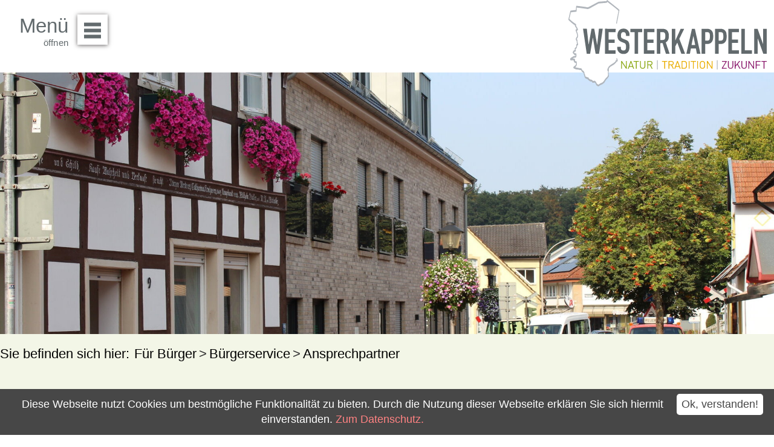

--- FILE ---
content_type: text/html;charset=UTF-8
request_url: https://www.gemeinde-westerkappeln.de/Fuer-Buerger/Buergerservice/Ansprechpartner.htm/Dienstleistungen/Gebaeudeunterhaltung.html?
body_size: 22650
content:


		

		
	


	

	


		
	
	
    

    


	

	


	


	

	
	


	


	




		




	

			
	
	
				<!DOCTYPE html>
				<html lang="de">
			
			<head>
				
				
<meta http-equiv="Content-Type" content="text/html; charset=utf-8" />
<meta name="lang" content="de" />
<meta name="content-language" content="de" />
<meta name="robots" content="index,follow" />
<meta name="revisit-After" content="3 days" />
<link rel="shortcut icon" href="/favicon.ico" type="image/x-icon" />
<!--
Generated with active-City 3.111.2
Host: plesk06.ncserve.de
-->
<meta name="googlebot" content="3"/>
<meta name="google" content="notranslate" />
<title>
Gebäudeunterhaltung
</title>


				
				
					<meta name="viewport" content="width=device-width, initial-scale=1, minimum-scale=1"><link rel="apple-touch-icon" sizes="180x180" href="/city_data/assets/5/icons/apple-touch-icon.png">
<link rel="icon" type="image/png" sizes="32x32" href="/city_data/assets/5/icons/favicon-32x32.png">
<link rel="icon" type="image/png" sizes="16x16" href="/city_data/assets/5/icons/favicon-16x16.png">
<link rel="manifest" href="/city_data/assets/5/icons/site.webmanifest">
<link rel="shortcut icon" href="/city_data/assets/5/icons/favicon.ico">
<meta name="msapplication-TileColor" content="#b91d47">
<meta name="msapplication-TileImage" content="/city_data/assets/5/icons/mstile-144x144.png">
<meta name="msapplication-config" content="/city_data/assets/5/icons/browserconfig.xml">
<meta name="theme-color" content="#ffffff">
				

				
				

	
	

	

	

	
		
		

				
				


				

					

 


	


	
	

	
	

	
	

	
	

	


	


	


	


	
	

	


	


	

	



		 
		
		
		

		
			
			
			

			
		

		
		
			
		
	
		

			
			
		

		

		

						<script type="text/javascript" id="cookieinfo"
							src="/city_info/include/lib/cookieinfo.min.js"
							nonce="ZjAxd293VFFjM2hrNVNjcU1pckl0QT09"
							data-message	= 'Diese Webseite nutzt Cookies um bestmögliche Funktionalität zu bieten. Durch die Nutzung dieser Webseite erklären Sie sich hiermit einverstanden.'
							data-close-text	= 'Ok, verstanden!'
							data-divlinkbg	= '#ffffff'
							data-divlink	= '#474747'

							data-position	= 'bottom'
							data-bg			= '#474747'
							data-fg			= '#ffffff'

							data-link		= '#ff8282'
							data-linkmsg	= 'Zum Datenschutz.'
							
						></script>
				

				
				
					
					
				
			
<script src="/city_info/include/lib/jquery/jquery-1.12/jquery-1.12.4.min.js" type="text/javascript" nonce="ZjAxd293VFFjM2hrNVNjcU1pckl0QT09"></script>
<script src="/city_info/include/lib/jquery/jquery-1.12/jquery-migrate-1.4.1.js" nonce="ZjAxd293VFFjM2hrNVNjcU1pckl0QT09"></script>

<script src="/city_info/include/lib/editor/toggle_template.js" type="text/javascript" nonce="ZjAxd293VFFjM2hrNVNjcU1pckl0QT09"></script>

<link rel="stylesheet" href="/city_info/include/lib/jquery/themes/jquery-ui-1.11.4.custom.css" type="text/css" media="all" nonce="ZjAxd293VFFjM2hrNVNjcU1pckl0QT09"/>

<script src="/city_info/include/lib/jquery/jquery-ui.latest.min.js" type="text/javascript" nonce="ZjAxd293VFFjM2hrNVNjcU1pckl0QT09"></script>
<script src="/city_info/include/lib/jquery/localization/datepicker-de.js" type="text/javascript" nonce="ZjAxd293VFFjM2hrNVNjcU1pckl0QT09"></script>

<script src="/city_info/include/lib/search/instantsearch.js.cfm?region_id=450" type="text/javascript" nonce="ZjAxd293VFFjM2hrNVNjcU1pckl0QT09"></script>

				<script type="application/javascript" nonce="ZjAxd293VFFjM2hrNVNjcU1pckl0QT09">
				$( function() {
					$( "#searchtext_0" ).instantsearch({
						delay: 400,
						minLength: 3,
						source: "/city_info/ajax/search/action.cfc?method=instant_search&region_id=450&modul_list=&staticResults=first"
					});
				});
				</script>
			

				
				
					<link rel="stylesheet" href="/city_info/include/css/main_accesskey.css" />
				

				
				

				
				

				
					<link rel="stylesheet" href="/city_info/include/css/update.css" media="screen"/>
				

				
<link rel='stylesheet' href='/city_data/css/450.css'/>


				

				<link rel='stylesheet' href='/city_data/css/450/450_class.css'/>

				
				

				<style type="text/css" nonce="ZjAxd293VFFjM2hrNVNjcU1pckl0QT09">
					body { font-size: 1em; }
				</style>

				
				
					


<script type="text/javascript" src="/city_data/assets/5/sidebar.js"></script>


<script type="text/javascript" src="/city_data/assets/5/smartmenus/jquery.smartmenus.min.js"></script>


<script type="text/javascript" src="/city_data/assets/5/smartmenus/addons/keyboard/jquery.smartmenus.keyboard.min.js"></script>


<script type="text/javascript" src="/city_info/include/lib/jquery/jqcloud/jqcloud-1.0.4.min.js"></script>


<script type="text/javascript" src="/city_data/assets/5/design.js"></script>
<script type="text/javascript" src="/city_data/assets/450/design.custom.js"></script>



				

				
				
					<link rel="stylesheet" href="/city_info/include/css/print.css" media="print" />
				

				
				
			
				

					
					
					
					

					
				
			</head>
			<body
				class="bs_vorgang design_id_12427  bs_vorgang_details pagetype_details frame_typ_14 region_id_450 waid_539"
				>
				<noscript>
					
						
					
				</noscript>
		

			
			
				
		
			
		
		
			<div id="quicknav" style="position:absolute">
				<a name="schnellnavi" class="quicknav"><span class="hidden">Schnellnavigation</span></a>
				
					
						<a title="Seitenkopf"
							rel="nofollow"
							href="#Seitenkopf"
							class="quicknav">
							<span class="hidden">
								Seitenkopf
							</span>
						</a>
					
				
					
						<a title="leer"
							rel="nofollow"
							href="#leer"
							class="quicknav">
							<span class="hidden">
								leer
							</span>
						</a>
					
				
					
						<a title="Inhaltsbereich"
							rel="nofollow"
							href="#Inhaltsbereich"
							class="quicknav">
							<span class="hidden">
								Inhaltsbereich
							</span>
						</a>
					
				
					
						<a title="Navigation"
							rel="nofollow"
							href="#Navigation"
							class="quicknav">
							<span class="hidden">
								Navigation
							</span>
						</a>
					
				
					
						<a title="Seitenfuss"
							rel="nofollow"
							href="#Seitenfuss"
							class="quicknav">
							<span class="hidden">
								Seitenfuss
							</span>
						</a>
					
				
			</div>
		
		
		
			<div id="center" >
				<div id="inner_center">
					<div id="wrapper_links">
						<div id="logo">
							<div class="bf_wrapper">
								<div class="hidden">
									<a name="Seitenkopf">Seitenkopf</a>
								</div>
								
<div class="context_div"
>
<div class="textblock_wrapper">
<div class="textblock1"
title=""
>
<div class="Beschreibungen textblock_text">
<style>
#logo #mitte_logo .wrapper #header_bild {
background-image: url("/city_data/images/4/5/248554/resize_1920x900.jpg");
}
</style>
<div id="oben_logo"><div class="wrapper"><div id="wappen"><a href="/Fuer-Buerger/Buergerservice/Ansprechpartner.htm/Seiten/Startseite.html?" title="">
<span class="image_wrapper " style="max-width: 680px; width: 100%"><span class="svg_wrapper svg_248518" style="width: 680px; height: 285px"><svg xmlns="http://www.w3.org/2000/svg" xml:space="preserve" width="680px" height="285px" version="1.1" style="shape-rendering:geometricPrecision; text-rendering:geometricPrecision; image-rendering:optimizeQuality; fill-rule:evenodd; clip-rule:evenodd"
viewBox="0 0 69291 29041" xmlns:xlink="http://www.w3.org/1999/xlink">
<defs>
<style type="text/css">
<![CDATA[
.logo_fil1 {fill:url(#id0)}
.logo_fil2 {fill:#FFFFFF}
.logo_fil3 {fill:#B1B6BC}
.logo_fil4 {fill:#8B1B6D}
.logo_fil5 {fill:#E9AD01}
.logo_fil6 {fill:#8BA815}
.logo_fil7 {fill:#626A6D}
]]>
</style>
<linearGradient id="id0" gradientUnits="userSpaceOnUse" x1="39684" y1="29039" x2="39684" y2="23384">
<stop offset="0" style="stop-opacity:0; stop-color:white"/>
<stop offset="0.95" style="stop-opacity:1; stop-color:white"/>
<stop offset="1" style="stop-opacity:1; stop-color:white"/>
</linearGradient>
</defs>
<g id="Logo-Verlauf-Startseite">
<polygon id="BG-Verlauf" class="logo_fil1" points="10077,23384 69291,23384 69291,29039 10077,29039 "/>
</g>
<g id="Logo-Folgeseite">
<path id="BG-Vollfarbe" class="logo_fil2" d="M13427 23435l55864 0 0 -15525 -52742 0c-74,-277 -572,557 -235,-1256l470 -2496c44,-239 131,-483 46,-582l-381 -351c-638,-542 -1000,-814 -1649,-1320 -289,-226 -553,-417 -848,-637 -137,-103 -755,-598 -843,-631 -102,234 -243,324 -503,337 -679,33 -1575,130 -2278,185 -238,18 -407,154 -584,256 -499,288 -1090,564 -1597,863 -334,197 -696,426 -1074,588 -667,285 -613,159 -1317,65 -968,-130 -1953,-273 -2927,-377 -3,116 -64,1181 -92,1270 -43,133 -152,117 -310,135 -248,28 -1475,146 -1596,206l-261 1107c-53,228 -243,919 -242,1112l746 649c430,363 800,634 1296,964 107,72 197,96 224,246 24,134 -49,331 -23,397 79,196 901,1276 558,1559 -37,31 -237,124 -300,148 35,230 314,782 414,1428 121,785 -290,1051 -428,1365 352,301 177,565 264,1037 57,306 316,790 108,1061 -210,36 -274,0 -266,248 12,402 -152,862 -492,1036 5,190 155,607 17,749 -110,114 -408,85 -559,299 91,115 160,209 215,374 125,-30 366,-38 507,-14 156,240 145,1094 -43,1321 -159,192 -360,113 -620,156 -161,28 -354,167 -458,284 300,33 561,-86 689,176 188,386 -72,605 100,701 127,46 205,-52 358,-28 150,84 427,1020 7,1689 -78,125 -209,279 -309,366 334,176 1076,210 1518,338 401,116 414,-239 749,470 249,528 259,93 598,622 212,332 179,383 206,702 16,181 230,285 243,665 16,436 317,426 677,542 575,186 477,233 534,401 32,91 423,336 523,380 225,100 286,59 523,79 99,114 213,325 361,389 233,101 421,-97 622,0 154,74 319,221 401,351 253,403 103,460 419,689 77,56 140,113 216,160 302,188 418,-157 993,-405 716,-309 813,-386 1203,-1012 503,-809 663,-724 1021,-1217 355,-489 220,-616 190,-1200l97 -1114z"/>
<path id="Umriss" class="logo_fil3" d="M29863 23353c320,1 247,100 247,-620l0 -2462 -247 0 0 3082zm20162 1l136 0 113 -1 0 -3082 -249 0 0 3083zm-36419 575c-6,-282 103,-367 46,-557 -37,-124 -28,-51 -91,-130 21,-84 264,-450 315,-525 227,-340 1147,-763 1537,-1054 251,-187 365,-389 429,-435 231,-163 238,-129 296,-348 27,-99 13,-74 98,-120l284 -138c95,-62 115,-190 96,-347 -14,-113 -51,-216 -92,-329 -46,-126 -59,-204 -88,-353l-320 0c12,190 120,383 155,572 -497,138 -327,314 -410,462 -133,238 -763,632 -992,780 -638,415 -1045,608 -1432,1227 -152,243 -369,692 -327,1008 24,185 74,182 249,190 21,178 -41,481 -29,717 30,584 165,711 -190,1200 -358,493 -518,408 -1021,1217 -390,626 -487,703 -1203,1012 -575,248 -691,593 -993,405 -76,-47 -139,-104 -216,-160 -316,-229 -166,-286 -419,-689 -82,-130 -247,-277 -401,-351 -201,-97 -389,101 -622,0 -148,-64 -261,-275 -361,-389 -237,-20 -298,21 -523,-79 -100,-44 -491,-289 -523,-380 -57,-168 41,-215 -534,-401 -360,-116 -661,-106 -677,-542 -13,-380 -227,-484 -243,-665 -27,-319 6,-370 -206,-702 -339,-529 -349,-94 -598,-622 -334,-709 -348,-354 -748,-470 -443,-128 -1185,-162 -1519,-338 100,-87 231,-241 309,-366 420,-669 143,-1605 -7,-1689 -153,-24 -231,74 -358,28 -172,-96 88,-315 -100,-701 -128,-262 -389,-143 -689,-176 104,-117 297,-256 458,-284 260,-43 461,36 620,-156 188,-227 199,-1081 43,-1321 -141,-24 -382,-16 -507,14 -55,-165 -124,-259 -215,-374 151,-214 449,-185 559,-299 138,-142 -12,-559 -17,-749 340,-174 504,-634 492,-1036 -8,-248 56,-212 266,-248 208,-271 -51,-755 -108,-1061 -87,-472 88,-736 -264,-1037 138,-314 549,-580 428,-1365 -100,-646 -379,-1198 -414,-1428 63,-24 263,-117 300,-148 344,-283 -479,-1363 -558,-1559 -26,-66 47,-263 23,-397 -27,-150 -117,-174 -224,-246 -496,-330 -866,-601 -1296,-964l-746 -649c-1,-193 189,-884 242,-1112l261 -1107c121,-60 1349,-178 1596,-206 158,-18 267,-2 310,-135 28,-89 89,-1154 92,-1270 974,104 1959,247 2927,377 704,94 650,220 1318,-65 377,-162 739,-391 1073,-588 507,-299 1098,-575 1597,-863 177,-102 346,-238 584,-256 703,-55 1599,-152 2278,-185 260,-13 401,-103 503,-337 88,33 706,528 843,631 295,220 559,411 848,637 649,506 1011,778 1649,1320l381 351c85,99 -2,343 -46,582l-470 2496c-75,405 -189,863 -235,1261 320,0 282,26 309,-138 -24,-264 223,-1315 314,-1597 25,-77 50,-497 101,-699 19,-80 18,-100 23,-143 53,-504 200,-969 290,-1470 23,-125 25,-225 44,-354 30,-199 27,-215 -78,-302 -249,-206 -147,-212 -630,-544 -309,-213 -1266,-1012 -1539,-1231l-1104 -868c-80,-65 -145,-110 -224,-175 -76,-63 -147,-115 -223,-175 -126,-99 -105,-76 -180,-219l-5 0 -83 0c-20,3 -30,15 -60,52 -309,365 -81,319 -717,347 -656,28 -1253,142 -1905,155 -344,6 -1096,495 -1440,665l-842 443c-367,182 -1434,827 -1722,793 -248,-30 -462,-100 -734,-133 -471,-56 -2610,-372 -3017,-372 -35,150 -62,150 -67,333l-53 699c-21,140 -6,260 -35,386 -379,0 -717,73 -1104,115 -174,18 -357,45 -555,65 -227,23 -212,179 -252,368 -175,831 -407,1646 -577,2481 -66,326 115,420 300,598l574 513c34,28 48,45 82,73 64,51 104,86 171,139 62,49 108,90 170,141 264,217 604,489 903,647 0,182 -24,267 53,391 31,49 54,83 89,131 168,229 301,490 434,741 -34,9 -243,113 -267,131 -78,60 -103,184 -83,329 57,408 662,1421 492,1964 -66,210 -208,339 -329,513 -74,106 -70,177 -92,329 -89,614 293,583 285,817 -10,298 48,590 105,836 -116,173 -246,173 -245,486 1,325 44,454 -109,645 -101,126 -294,204 -381,350 -113,189 -13,420 4,624 -381,31 -798,611 -700,988 36,139 298,294 389,452 195,342 45,288 577,288 0,482 -431,147 -814,427 -352,256 -510,306 -760,481 -127,90 -213,209 -262,359 -63,195 -16,363 116,453 211,144 556,-31 793,49 184,62 63,42 262,26 0,489 219,482 421,864 124,0 261,-5 354,-67 221,946 -634,1009 -813,1358 -48,92 -62,185 -51,326 11,143 54,162 162,215 534,257 538,277 1152,355 262,33 425,37 654,99 169,46 427,179 602,62 32,134 150,285 215,406 89,169 128,255 311,332 150,63 236,152 330,290 73,108 43,469 193,760 181,353 -6,303 227,725 205,372 377,399 776,510 347,96 116,136 336,284 262,175 446,424 755,530 196,66 379,-23 508,135 94,116 120,301 295,325 510,71 727,-409 1147,648 75,188 115,236 284,336 104,61 356,252 465,228l30 -12c4,-2 10,-6 14,-8 547,-259 276,-251 695,-437 143,-64 303,-107 442,-179 66,-34 120,-77 198,-112 214,-96 359,-296 552,-422 86,-56 97,-68 145,-166 140,-284 411,-740 629,-966 205,-213 455,-424 603,-682 114,-198 309,-402 259,-655 -8,-37 -27,-102 -31,-125l-73 -747c-7,-209 36,-395 49,-599z"/>
<path id="Text-Zukunft" class="logo_fil4" d="M62300 22533c-121,-52 -1288,-1960 -1377,-2010 -72,-21 -162,-18 -254,-9l-6 2589 282 0 6 -2019c91,52 596,851 695,1000l679 1017 259 3 1 -2595 -270 0c-45,135 -15,1741 -15,2024zm-6232 488l5 82 272 0c54,-512 -99,-582 108,-835 88,-107 349,-459 443,-507 94,77 585,1016 745,1270 64,102 54,73 372,70 -49,-43 -682,-1169 -787,-1342 -177,-289 -187,-181 170,-631 101,-128 434,-518 489,-619 -425,1 -268,-76 -627,369l-595 734c-60,76 -233,324 -312,338l0 -1441 -283 0 0 2512zm-1409 104c562,-4 908,-389 908,-946 0,-432 17,-1281 -5,-1665l-277 -1c-40,433 -6,1038 -6,1488 0,392 -19,861 -620,862 -587,0 -621,-447 -621,-862 0,-454 33,-1050 -5,-1487l-277 -4c1,587 -10,1177 0,1758 8,492 395,862 903,857zm3639 -2519l0 1617c0,1212 1811,1190 1811,22 0,-451 17,-1328 -5,-1730l-277 -2c-40,426 -6,1023 -6,1466 0,263 24,438 -99,631 -104,163 -267,253 -521,253 -527,0 -618,-362 -618,-862 1,-497 0,-995 0,-1492l-285 2 0 95zm-6518 157l1209 6c-3,99 -1023,1707 -1180,1949 -90,140 -94,181 -72,385l1609 0 0 -254 -1279 -6c30,-114 976,-1626 1184,-1959 107,-169 94,-125 95,-370l-1562 -5 -4 254zm11362 2340l285 0 0 -1130 1129 0 1 -257 -1127 -6 -2 -941 1328 -1 0 -253c-228,-21 -1287,-7 -1614,-6l0 2594zm1900 -2334l729 1 11 2333 281 0 7 -2333 753 -1 -1 -260 -1780 0 0 260z"/>
<path id="Text-Tradition" class="logo_fil5" d="M46650 23021l3 85 279 0 4 -2026c70,23 911,1332 1026,1504 112,168 245,353 340,522l264 0c28,-581 3,-1938 3,-2599l-288 2 0 2024c-89,-65 -638,-930 -695,-1016 -119,-179 -220,-329 -337,-505 -43,-64 -295,-488 -367,-505l-232 0 0 2514zm-12620 -1333l3 -918c355,0 922,-62 1091,161 101,133 122,364 48,527 -144,317 -719,230 -1142,230zm-291 1418l288 0 0 -1152c743,0 564,-75 743,263l459 889 328 0 -607 -1170c787,-211 792,-1416 -277,-1429 -310,-4 -623,0 -934,0l0 2599zm4708 -270c-14,-266 -33,-1898 9,-2060 312,-33 794,-32 990,130 241,199 230,509 231,896 0,364 -6,743 -234,915 -198,149 -696,157 -996,119zm-292 270c921,5 1810,181 1810,-1082 0,-539 58,-1164 -460,-1418 -295,-144 -959,-119 -1350,-95l0 2595zm7623 -994c-15,301 -25,455 -212,612 -150,125 -404,191 -647,90 -206,-86 -318,-228 -353,-489 -31,-231 -21,-594 -15,-833 9,-299 48,-465 221,-605 167,-135 427,-180 663,-78 417,181 372,772 343,1303zm-790 -1609c-837,169 -724,959 -725,1498 0,399 35,654 250,862 172,167 475,316 820,249 299,-58 532,-239 643,-464 127,-257 99,-706 96,-1023 -4,-409 -29,-648 -250,-868 -173,-172 -481,-326 -834,-254zm-8664 1731c-6,-89 369,-1100 430,-1251 44,41 57,91 76,149 73,219 372,1009 378,1103l-884 -1zm-633 870l308 2 214 -603 1091 -5c114,167 159,608 272,608l260 -2c-158,-430 -315,-875 -480,-1305l-446 -1215c-40,-89 8,-77 -271,-77l-948 2597zm-4129 -2334l734 0 10 2335 281 1 5 -2334 748 -3 0 -258 -1778 -4 0 263zm9660 0l735 0 10 2335 281 1 4 -2334 749 -2 1 -259 -1780 -4 0 263zm2177 2251l3 85 178 0 108 0 0 -2595 -85 -5 -204 1 0 2514zm-2858 85l288 0 0 -19 0 -2577 -85 -4 -110 1 -93 0 0 2599z"/>
<path id="Text-Natur" class="logo_fil6" d="M21983 20764l738 6 10 2334 282 0 7 -2333 747 -3 0 -254 -1784 -5 0 255zm3955 -250l-285 -7c0,499 -1,997 0,1494 0,498 -98,860 -618,862 -522,3 -626,-346 -625,-862 0,-495 0,-991 0,-1487l-278 -4 -5 1758c34,1118 1727,1172 1809,14 37,-532 5,-1221 2,-1768zm-5300 1719c0,-79 312,-914 381,-1121 24,-71 29,-94 77,-129 74,209 423,1106 429,1254l-887 -4zm-627 871l301 0c67,-162 151,-481 228,-607l1090 1 221 606 299 0 -951 -2590 -237 -4 -951 2594zm6856 -2329c159,-21 648,-15 803,7 532,73 527,834 -7,901 -114,15 -692,16 -802,-4l6 -904zm-289 -236l0 2565 277 0 6 -1144c165,-21 395,-8 567,-8 96,0 134,173 185,265l460 887 325 0 -611 -1169c325,-90 556,-313 553,-709 -8,-887 -986,-718 -1762,-718l0 31zm-8810 2565l282 0 6 -2020c144,84 1299,2001 1396,2020l225 0 5 -2596 -278 1 0 2024c-91,-41 -1126,-1651 -1292,-1897 -105,-156 -98,-141 -341,-125l-3 2593z"/>
<path id="Text-Westerkappeln" class="logo_fil7" d="M6832 15010c-54,-93 -286,-2364 -319,-2669l-265 -2348c-11,-94 0,-262 -68,-322l-1249 0 1251 8426c311,-2 622,-4 929,0 259,3 208,37 246,-213l336 -2015c91,-534 180,-1073 269,-1612 44,-268 87,-530 133,-797 44,-260 80,-578 139,-814l17 34c54,142 -26,-97 13,34 5,17 15,73 18,94 9,60 18,112 29,174 20,115 38,227 57,339 37,227 76,455 115,684 227,1317 445,2822 694,4091l1135 0c131,-676 217,-1427 315,-2104 66,-461 946,-6169 927,-6321l-1261 1c-44,155 -62,502 -80,677 -23,225 -47,456 -71,677l-417 3950c-1,6 -6,65 -9,75l-32 87 -978 -5469 -920 2 -954 5339zm55793 -5239l0 8313 1186 0 0 -4967c0,-85 -4,-47 20,-86 55,31 41,51 68,125 23,64 38,99 59,162l1728 4766 1137 0 0 -8403 -1202 0c0,647 21,4786 -8,5069 -65,-25 -46,-37 -87,-157l-200 -554c-434,-1213 -919,-2503 -1328,-3699l-193 -539c-33,-108 -19,-118 -148,-122 -332,-11 -696,1 -1032,2l0 90zm-31623 1041c191,-25 543,-11 747,-8 801,15 924,543 923,1316 -1,1481 -550,1317 -1669,1317l-1 -2625zm-1191 -1107l0 8379 1189 0c0,-1109 -24,-2513 2,-3586l702 -6c85,22 351,1020 378,1103 126,395 233,759 359,1147 123,378 232,743 355,1129 81,257 -37,213 548,213 254,0 509,1 763,0 -33,-155 -107,-339 -159,-494l-488 -1440c-105,-315 -222,-642 -323,-963 -51,-166 -109,-315 -164,-477 -32,-96 -143,-385 -151,-476 161,-92 297,-174 427,-304 524,-522 609,-1147 609,-1921 0,-864 -284,-1737 -1061,-2115 -391,-190 -823,-213 -1381,-213 -535,0 -1070,0 -1605,0l0 24zm5035 8379l1189 0 0 -2508 480 -909c33,-66 47,-79 79,-141 31,-56 38,-109 96,-148 66,44 309,774 358,903l856 2336c54,147 110,322 172,467l1238 0c-13,-126 -1507,-3941 -1653,-4317 -341,-879 -309,-621 -121,-1043l976 -2016c81,-160 464,-905 487,-1027l-1171 0c-35,137 -1490,3229 -1664,3649 -77,184 -66,190 -133,198l0 -3847 -1189 0 0 8403zm-18320 -6208c-1,534 65,1010 304,1400 609,994 2214,973 2472,1583 119,280 101,674 101,1005 0,667 -141,1083 -792,1101 -945,26 -956,-604 -953,-1236l-1192 -7c-42,491 1,1072 284,1469 38,54 48,81 98,146 442,569 967,814 1784,814 991,-1 1622,-577 1838,-1428 104,-408 122,-711 122,-1147 -1,-2073 -961,-1993 -2264,-2580 -584,-263 -617,-506 -617,-1164 0,-342 102,-736 378,-918 362,-239 1313,-211 1314,873l0 298 1189 0 0 -564c-1,-1030 -905,-1909 -1938,-1910 -1037,0 -1676,476 -1979,1354 -84,242 -149,621 -149,911zm24991 3276c8,-199 578,-3021 601,-3052l316 1522c49,255 283,1373 288,1531l-1205 -1zm-1757 2932l1187 0 347 -1810 1600 -1c110,5 83,96 142,398l273 1413 1187 0c-267,-1354 -660,-2844 -943,-4226 -145,-706 -313,-1413 -470,-2101l-413 -1847c-64,-300 93,-229 -973,-229 -95,0 -87,100 -109,207 -22,106 -37,169 -60,273l-353 1573c-143,693 -305,1418 -474,2119 -287,1195 -542,2464 -820,3678 -41,180 -97,378 -121,553zm-27443 12l3598 0 3 -1202 -2387 -11 -1 -2464 2079 -1 4 -1137 -2082 -4 -1 -2465 2388 0c0,-199 0,-387 0,-576 0,-102 48,-515 -26,-558l-3564 -7 -11 8425zm33780 -7293c1064,0 1592,-148 1592,1317 0,1590 -246,1560 -1592,1560l0 -2877zm-1192 7281l1189 0 0 -3296 743 0c1286,0 1960,-953 1960,-2269 0,-808 22,-1635 -493,-2198 -323,-354 -785,-640 -1489,-640l-1910 0 0 8403zm5723 -7275c1627,-65 1584,234 1577,1798 -2,444 -80,801 -419,963 -256,123 -827,129 -1158,101l0 -2862zm-1186 7275l1185 0 6 -3296c949,0 1784,65 2356,-861 79,-128 148,-275 202,-442 188,-577 182,-1746 45,-2353 -82,-359 -192,-548 -375,-781 -149,-190 -417,-395 -656,-499 -265,-116 -622,-171 -981,-171l-1783 0 1 8403zm4476 -8379l0 8379 3578 0 0 -1188 -2385 0 -4 -2487c584,-20 1463,-3 2079,-3l0 -1116 -2078 -2 1 -2488 2387 0 0 -1051c0,-95 -46,-71 -155,-70l-3423 26zm-28485 44l0 8335 3578 0 0 -1188 -2393 0 0 -2485c422,-26 1586,-5 2083,-5l0 -1117c-614,0 -1502,18 -2083,-3l0 -2486 2393 0 0 -1119c-1076,0 -2331,20 -3401,-1 -111,-2 -177,-30 -177,69zm-4529 1051l1395 0 1 7284 1189 0 0 -7205 4 -79 1392 0 0 -1119 -3981 0 0 1119zm37387 -1051l0 8335 3578 0 0 -1188 -2393 0 0 -7215 -1117 0c-63,0 -68,5 -68,68z"/>
</g>
</svg>
</span></span>
</a></div><div class="wrapper_rechts"><div id="toggle_mobil">
<div class="wrapper">
<div id="search_toggle_button">
<input id="main-search-state" type="checkbox" />
<label class="main-search-btn" for="main-search-state">
<span class="main-search-btn-icon"></span><span class="main-search-btn-label"><span class="main-search-btn-label-text">Suche</span></span>
</label>
</div>
<div id="menu_toggle_button">
<input id="main-menu-state" type="checkbox" />
<label class="main-menu-btn" for="main-menu-state">
<span class="main-menu-btn-icon"></span>Men&uuml; &ouml;ffnen
</label>
<span class="main-menu-btn-label"><span class="main-menu-btn-label-text">Men&uuml;</span></span>
</div>
</div>
</div></div></div></div><div id="mitte_logo"><div class="wrapper"><div id="header_bild"><div id="bogen"></div></div></div></div><div id="unten_logo"><a name="substart" id="substart"></a><div class="wrapper"><div id="suche">
<div id="quicksearch" class="object suche_object ">
<form id="search_0" name="search_0" action="/Suche?s_modulid=&exact=2" method="post">
<div class="search_form_wrapper">
<label class="element_search_head" for="searchtext_0">Suche in diesem Bereich:</label>
<input type="text" name="search" class="element_search_input" id="searchtext_0" data-button-pos="last" placeholder="beSUCHEN Sie uns" />
<input type="image" class="element_search_image" alt="Suche" title="Suche" src="/city_data/images/1/5/51/orig_24x24.svg" />
</div>
</form>
</div>
</div></div><div id="quicklink_karussell">
<script type="text/javascript" src="/city_info/include/lib/jquery/bxslider/jquery.bxslider.min.js"></script>
<link rel="stylesheet" href="/city_info/include/lib/jquery/bxslider/jquery.bxslider.css" type="text/css" media="screen">
<div class="menucontainer " >
<ul class="mainnavicont level_1 parent_item_id_0 no_description">
<li class="item_1 item_873619 level_1 item_float_left has_no_children">
<a
class = "item_873619 zweig_1"
target = "_self"
href = "/Fuer-Buerger/Buergerservice/Ansprechpartner.htm/Seiten/Terminvereinbarung-online.html?"
title = "Terminvereinbarung online">
<span class="bild menuitemicon">
<img height="40" width="40" alt="Kalender" title="Terminvereinbarung online" src="/city_data/images/5/8/248785/resize_40x40.png" class="item_img"/>
</span>
<span class="item_text">
Terminvereinbarung online
</span>
</a>
</li>
<li class="item_2 item_873792 level_1 item_float_left has_no_children">
<a
class = "item_873792 zweig_1"
target = "_self"
href = "/Politik/Politik/Wahlen.htm?"
title = "Wahlen">
<span class="bild menuitemicon">
<img height="40" width="34" alt="Kreuz Wahlen" title="Wahlen" src="/city_data/images/5/7/250375/resize_34x40.png" class="item_img"/>
</span>
<span class="item_text">
Wahlen
</span>
</a>
</li>
<li class="item_3 item_873563 level_1 item_float_left has_no_children">
<a
class = "item_873563 zweig_1"
target = "_self"
href = "/Fuer-Buerger/Buergerservice/Dienstleistungen.htm?"
title = "Bürgerservice A-Z">
<span class="bild menuitemicon">
<img height="40" width="34" alt="Bürgerservice A - Z " title="Bürgerservice A-Z" src="/city_data/images/8/3/248538/resize_34x40.png" class="item_img"/>
</span>
<span class="item_text">
Bürgerservice A-Z
</span>
</a>
</li>
<li class="item_4 item_873710 level_1 item_float_left has_no_children">
<a
class = "item_873710 zweig_1"
target = "_blank"
rel="noopener"
href = "/city_info/display/dokument/show.cfm?region_id=450&amp;id=418330"
title = "Imagefilm">
<span class="bild menuitemicon">
<img height="45" width="70" alt="Imagefilm Westerkappeln" title="Imagefilm" src="/city_data/images/2/6/249362/resize_70x45.png" class="item_img"/>
</span>
<span class="item_text">
Imagefilm
</span>
</a>
</li>
<li class="item_5 item_873788 level_1 item_float_left has_no_children">
<a
class = "item_873788 zweig_1"
target = "_self"
href = "/Fuer-Buerger/Buergerservice/Ansprechpartner.htm/Aktuelles?keyword=5521&az=all&EpS=20"
title = "Amtliche Bekanntmachungen">
<span class="bild menuitemicon">
<img height="40" width="31" alt="Logo Bekanntmachung " title="Amtliche Bekanntmachungen" src="/city_data/images/8/6/250368/resize_31x40.png" class="item_img"/>
</span>
<span class="item_text">
Amtliche Bekanntmachungen
</span>
</a>
</li>
<li class="item_6 item_873564 level_1 item_float_left has_no_children">
<a
class = "item_873564 zweig_1"
target = "_self"
href = "/Fuer-Buerger/Buergerservice/Formulare.htm?"
title = "Formulare">
<span class="bild menuitemicon">
<img height="40" width="40" alt="Formulare" title="Formulare" src="/city_data/images/4/3/248534/resize_40x40.png" class="item_img"/>
</span>
<span class="item_text">
Formulare
</span>
</a>
</li>
<li class="item_7 item_873684 level_1 item_float_left has_no_children">
<a
class = "item_873684 zweig_1"
target = "_self"
href = "/Politik/Stellenausschreibungen/Stellenangebote.htm?"
title = "Stellenangebote">
<span class="bild menuitemicon">
<img height="40" width="37" alt="Stellenausschreibungen" title="Stellenangebote" src="/city_data/images/0/5/248650/resize_37x40.png" class="item_img"/>
</span>
<span class="item_text">
Stellenangebote
</span>
</a>
</li>
<li class="item_8 item_873690 level_1 item_float_left has_no_children">
<a
class = "item_873690 zweig_1"
target = "_self"
href = "/Fuer-Buerger/Freizeit/Freibad-Bullerteich.htm?"
title = "Freibad">
<span class="bild menuitemicon">
<img height="40" width="40" alt="pictogram-2026956_1280" title="Freibad" src="/city_data/images/3/6/248663/resize_40x40.png" class="item_img"/>
</span>
<span class="item_text">
Freibad
</span>
</a>
</li>
<li class="item_9 item_873570 level_1 item_float_left has_no_children">
<a
class = "item_873570 extlink zweig_1"
target = "_blank"
rel="noopener"
href = "https://westerkappeln.ratsinfomanagement.net"
title = "Ratsinformation [Externer Link]">
<span class="bild menuitemicon">
<img height="37" width="40" alt="Ratsinformation" title="Ratsinformation" src="/city_data/images/0/4/248540/resize_40x37.jpg" class="item_img"/>
</span>
<span class="item_text">
Ratsinformation
</span>
</a>
</li>
<li class="item_10 item_873572 level_1 item_float_left has_no_children">
<a
class = "item_873572 zweig_1"
target = "_blank"
rel="noopener"
href = "/city_info/display/dokument/show.cfm?region_id=450&amp;id=364674"
title = "Entsorgungskalender">
<span class="bild menuitemicon">
<img height="40" width="40" alt="Entsorgungskalender" title="Entsorgungskalender" src="/city_data/images/5/3/248535/resize_40x40.png" class="item_img"/>
</span>
<span class="item_text">
Entsorgungskalender
</span>
</a>
</li>
<li class="item_11 item_873571 level_1 item_float_left has_no_children">
<a
class = "item_873571 extlink zweig_1"
target = "_blank"
rel="noopener"
href = "https://beteiligung.nrw.de/portal/Westerkappeln/startseite"
title = "Schadensmeldungen [Externer Link]">
<span class="bild menuitemicon">
<img height="40" width="40" alt="Hand - Zeigefinger in die Höhe" title="Schadensmeldungen" src="/city_data/images/7/6/248567/resize_40x40.png" class="item_img"/>
</span>
<span class="item_text">
Schadensmeldungen
</span>
</a>
</li>
<li class="item_12 item_873573 level_1 item_float_left has_no_children">
<a
class = "item_873573 zweig_1"
target = "_self"
href = "/Unser-Ort/Aktuelle-Meldungen.htm?"
title = "Meldungen aus der Verwaltung">
<span class="bild menuitemicon">
<img height="40" width="40" alt="Meldungen aus der Verwaltung" title="Meldungen aus der Verwaltung" src="/city_data/images/6/3/248536/resize_40x40.png" class="item_img"/>
</span>
<span class="item_text">
Meldungen aus der Verwaltung
</span>
</a>
</li>
<li class="item_13 item_873617 level_1 item_float_left has_no_children">
<a
class = "item_873617 zweig_1"
target = "_self"
href = "/Fuer-Buerger/Kultur/Veranstaltungskalender.htm?"
title = "Veranstaltungen">
<span class="bild menuitemicon">
<img height="40" width="40" alt="Termine / Veranstaltungen" title="Veranstaltungen" src="/city_data/images/7/3/248537/resize_40x40.png" class="item_img"/>
</span>
<span class="item_text">
Veranstaltungen
</span>
</a>
</li>
</ul>
</div>
</div><div id="breadcrumb">
<div class="menucontainer sitemap" >
<ul class="mainnavicont level_0 parent_item_id_0 no_description">
<li class="item_1 item_860056 level_0 item_float_left item_parent_active item_parent_active_-1 has_children">
<a
class = "item_860056 item_parent_active item_parent_active_-1 zweig_0"
target = "_self"
href = "/Fuer-Buerger.htm?"
title = "Für Bürger">
<span class="item_text">
Für Bürger
</span>
</a>
<span class="toggle_menu toggle_menu_lvl_0" data-menu_item="860056"></span>
<ul class="mainnavicont level_1 parent_item_id_860056 no_description">
<li class="item_2 item_860061 level_1 item_float_left item_parent_active item_parent_active_0 has_children">
<a
class = "item_860061 item_parent_active item_parent_active_0 zweig_1"
target = "_self"
href = "/Fuer-Buerger/Buergerservice.htm?"
title = "Bürgerservice">
<span class="item_text">
Bürgerservice
</span>
</a>
<span class="toggle_menu toggle_menu_lvl_1" data-menu_item="860061"></span>
<ul class="mainnavicont level_2 parent_item_id_860061 no_description">
<li class="item_3 item_860057 level_2 item_float_left item_active has_no_children">
<a
class = "item_860057 item_active zweig_2"
target = "_self"
href = "/Fuer-Buerger/Buergerservice/Ansprechpartner.htm?"
title = "Ansprechpartner">
<span class="item_text">
Ansprechpartner
</span>
</a>
</li>
</ul>
</li>
</ul>
</li>
</ul>
</div>
</div></div>
</div>
</div>
</div>
</div>

							</div>
						</div>
						<div id="content_wrapper">
							<!-- START content -->
							<div id="content">
								<div class="bf_wrapper">
									
										<div class="pagetitle_div">
											<h1 class="pagetitle">Gebäudeunterhaltung</h1>
										</div>
									
									<div class="hidden">
										<a name="Inhaltsbereich">Inhaltsbereich</a>
									</div>
									<div id="scroller">
										
<div id="content_frame" class="bs_vorgang design_id_12427  bs_vorgang_details pagetype_details frame_typ_14 ">
<div class="context_div"
>
<div class="tpl_div_element" id="fake_content"><div class="wrapper"><div class="tpl_div" id="tabs_head"><div class="tpl_div_element active" id="tab_head_1"><a href="#">Info</a></div><div class="tpl_div_element" id="tab_head_2"><a href="#">Zuständige Abteilung</a></div><div class="tpl_div_element" id="tab_head_3"><a href="#">Öffnungszeiten</a></div><div class="tpl_div_element" id="tab_head_4"><a href="#">Gebühren</a></div><div class="tpl_div_element" id="tab_head_5"><a href="#">Formulare/Downloads</a></div><div class="tpl_div_element" id="tab_head_6"><a href="#">Online Terminvereinbarung</a></div><div class="tpl_div_element" id="tab_head_7"><a href="#">Sonstiges</a></div></div><div class="tpl_div" id="tabs_content"><div class="tpl_div_element active" id="tab_content_1"><div class="tab_content_wrapper">
<div class="beschreibung">
<div class="beschreibung">
<p><span>Der Fachdienst betreut alle Unterhaltungsmaßnahmen an Hochbauten (z.B. Schulen, Sporthallen, gemeindlichen Gebäuden etc.) und der dazugehörigen betriebstechnischen Anlagen (z.B. Heizungs-, Lüftungs-, Klima-, Aufzugs-, Beleuchtungs-, ELA- und Bewässerungsanlagen).</span></p>
</div>
</div>
<br />
<br clear="all" />
</div></div><div class="tpl_div_element" id="tab_content_2"><div class="tab_content_wrapper">
<div class="element single"
id="amt"
>
<div class="wrapper">
<div class="vorgang_amt" >
<div class="label_bezeichnung">
<a href="/Fuer-Buerger/Buergerservice/Ansprechpartner.htm/Aemter/Planen-Bauen-und-Infrastruktur.html?">
<span class="image_wrapper ac_button_img" style="max-width: 24px; width: 100%"><span class="svg_wrapper svg_87" style="width: 24px; height: 24px"><svg xmlns="http://www.w3.org/2000/svg" width="24" height="24" viewBox="0 0 24 24">
<defs>
<style type="text/css">
<![CDATA[
.sys_icon_c1 {fill:#000000}
]]>
</style>
</defs>
<path class="sys_icon_c1" d="M21 12l-18 12v-24z"/></svg></span></span>
FD 61 Stadtplanung und Infrastruktur</a>
</div>
<div class="element_address ">
<div class="addressWrapper" >
<div class="addresse_name name">
Gemeinde Westerkappeln
</div>
<div class="row_wrapper">
<div class="lable_text street_number">Große Str. 13</div>
</div>
<div class="row_wrapper">
<div class="lable_text plz_city">
49492
Westerkappeln
</div>
</div>
<hr class="hr hr_adress_contact_start" />
<div class="contactdata contactinfo">
<div class="lablemail contactdata">
<div class="contactdata_button lable">
<span class="image_wrapper ac_button_img" style="max-width: 24px; width: 100%"><span class="svg_wrapper svg_30" style="width: 24px; height: 24px"><svg version="1.1" xmlns="http://www.w3.org/2000/svg" xmlns:xlink="http://www.w3.org/1999/xlink" width="24" height="24" viewBox="0 0 24 24">
<defs>
<style type="text/css">
<![CDATA[
.sys_icon_c1 { fill: rgba(0,0,0,1); }
]]>
</style>
</defs>
<path class="sys_icon_c1" d="M13.718 10.528c0 .792-.268 1.829-.684 2.642-1.009 1.98-3.063 1.967-3.063-.14 0-.786.27-1.799.687-2.58 1.021-1.925 3.06-1.624 3.06.078zm10.282 1.472c0 6.627-5.373 12-12 12s-12-5.373-12-12 5.373-12 12-12 12 5.373 12 12zm-5-1.194c0-3.246-2.631-5.601-6.256-5.601-4.967 0-7.744 3.149-7.744 7.073 0 3.672 2.467 6.517 7.024 6.517 2.52 0 4.124-.726 5.122-1.288l-.687-.991c-1.022.593-2.251 1.136-4.256 1.136-3.429 0-5.733-2.199-5.733-5.473 0-5.714 6.401-6.758 9.214-5.071 2.624 1.642 2.524 5.578.582 7.083-1.034.826-2.199.799-1.821-.756 0 0 1.212-4.489 1.354-4.975h-1.364l-.271.952c-.278-.785-.943-1.295-1.911-1.295-2.018 0-3.722 2.19-3.722 4.783 0 1.73.913 2.804 2.38 2.804 1.283 0 1.95-.726 2.364-1.373-.3 2.898 5.725 1.557 5.725-3.525z"></path>
</svg></span></span>
</div>
<div class="contactdata_text lable_text"><a href="&#109;&#97;&#105;&#108;&#116;&#111;&#58;&#105;&#110;&#102;&#111;&#64;&#119;&#101;&#115;&#116;&#101;&#114;&#107;&#97;&#112;&#112;&#101;&#108;&#110;&#46;&#100;&#101;" title="&#105;&#110;&#102;&#111;&#64;&#119;&#101;&#115;&#116;&#101;&#114;&#107;&#97;&#112;&#112;&#101;&#108;&#110;&#46;&#100;&#101;">&#105;&#110;&#102;&#111;&#64;&#119;&#101;&#115;&#116;&#101;&#114;&#107;&#97;&#112;&#112;&#101;&#108;&#110;&#46;&#100;&#101;</a></div>
</div>
<div class="lablehomepage contactdata">
<div class="contactdata_button lable">
<span class="image_wrapper ac_button_img" style="max-width: 24px; width: 100%"><span class="svg_wrapper svg_36" style="width: 24px; height: 24px"><svg version="1.1" xmlns="http://www.w3.org/2000/svg" xmlns:xlink="http://www.w3.org/1999/xlink" width="24" height="24" viewBox="0 0 24 24">
<defs>
<style type="text/css">
<![CDATA[
.sys_icon_c1 { fill: rgba(0,0,0,1); }
]]>
</style>
</defs>
<path class="sys_icon_c1" d="M13.144 8.171c-.035-.066.342-.102.409-.102.074.009-.196.452-.409.102zm-2.152-3.072l.108-.031c.064.055-.072.095-.051.136.086.155.021.248.008.332-.014.085-.104.048-.149.093-.053.066.258.075.262.085.011.033-.375.089-.304.171.096.136.824-.195.708-.176.225-.113.029-.125-.097-.19-.043-.215-.079-.547-.213-.68l.088-.102c-.206-.299-.36.362-.36.362zm13.008 6.901c0 6.627-5.373 12-12 12-6.628 0-12-5.373-12-12s5.372-12 12-12c6.627 0 12 5.373 12 12zm-8.31-5.371c-.006-.146-.19-.284-.382-.031-.135.174-.111.439-.184.557-.104.175.567.339.567.174.025-.277.732-.063.87-.025.248.069.643-.226.211-.381-.355-.13-.542-.269-.574-.523 0 0 .188-.176.106-.166-.218.027-.614.786-.614.395zm6.296 5.371c0-1.035-.177-2.08-.357-2.632-.058-.174-.189-.312-.359-.378-.256-.1-1.337.597-1.5.254-.107-.229-.324.146-.572.008-.12-.066-.454-.515-.605-.46-.309.111.474.964.688 1.076.201-.152.852-.465.992-.038.268.804-.737 1.685-1.251 2.149-.768.694-.624-.449-1.147-.852-.275-.211-.272-.66-.55-.815-.124-.07-.693-.725-.688-.813l-.017.166c-.094.071-.294-.268-.315-.321 0 .295.48.765.639 1.001.271.405.416.995.748 1.326.178.178.858.914 1.035.898.193-.017.803-.458.911-.433.644.152-1.516 3.205-1.721 3.583-.169.317.138 1.101.113 1.476-.029.433-.37.573-.693.809-.346.253-.265.745-.556.925-.517.318-.889 1.353-1.623 1.348-.216-.001-1.14.36-1.261.007-.094-.256-.22-.45-.353-.703-.13-.248-.015-.505-.173-.724-.109-.152-.475-.497-.508-.677-.002-.155.117-.626.28-.708.229-.117.044-.458.016-.656-.048-.354-.267-.646-.53-.851-.389-.299-.188-.537-.097-.964 0-.204-.124-.472-.398-.392-.564.164-.393-.44-.804-.413-.296.021-.538.209-.813.292-.346.104-.7-.082-1.042-.125-1.407-.178-1.866-1.786-1.499-2.946.037-.19-.114-.542-.048-.689.158-.352.48-.747.762-1.014.158-.15.361-.112.547-.229.287-.181.291-.553.572-.781.4-.325.946-.318 1.468-.388.278-.037 1.336-.266 1.503-.06 0 .038.191.604-.019.572.433.023 1.05.749 1.461.579.211-.088.134-.736.567-.423.262.188 1.436.272 1.68.069.15-.124.234-.93.052-1.021.116.115-.611.124-.679.098-.12-.044-.232.114-.425.025.116.055-.646-.354-.218-.667-.179.131-.346-.037-.539.107-.133.108.062.18-.128.274-.302.153-.53-.525-.644-.602-.116-.076-1.014-.706-.77-.295l.789.785c-.039.025-.207-.286-.207-.059.053-.135.02.579-.104.347-.055-.089.09-.139.006-.268 0-.085-.228-.168-.272-.226-.125-.155-.457-.497-.637-.579-.05-.023-.764.087-.824.11-.07.098-.13.201-.179.311-.148.055-.287.126-.419.214l-.157.353c-.068.061-.765.291-.769.3.029-.075-.487-.171-.453-.321.038-.165.213-.68.168-.868-.048-.197 1.074.284 1.146-.235.029-.225.046-.487-.313-.525.068.008.695-.246.799-.36.146-.168.481-.442.724-.442.284 0 .223-.413.354-.615.131.053-.07.376.087.507-.01-.103.445.057.489.033.104-.054.684-.022.594-.294-.1-.277.051-.195.181-.253-.022.009.34-.619.402-.413-.043-.212-.421.074-.553.063-.305-.024-.176-.52-.061-.665.089-.115-.243-.256-.247-.036-.006.329-.312.627-.241 1.064.108.659-.735-.159-.809-.114-.28.17-.509-.214-.364-.444.148-.235.505-.224.652-.476.104-.178.225-.385.385-.52.535-.449.683-.09 1.216-.041.521.048.176.124.104.324-.069.19.286.258.409.099.07-.092.229-.323.298-.494.089-.222.901-.197.334-.536-.374-.223-2.004-.672-3.096-.672-.236 0-.401.263-.581.412-.356.295-1.268.874-1.775.698-.519-.179-1.63.66-1.808.666-.065.004.004-.634.358-.681-.153.023 1.247-.707 1.209-.859-.046-.18-2.799.822-2.676 1.023.059.092.299.092-.016.294-.18.109-.372.801-.541.801-.505.221-.537-.435-1.099.409l-.894.36c-1.328 1.411-2.247 3.198-2.58 5.183-.013.079.334.226.379.28.112.134.112.712.167.901.138.478.479.744.74 1.179.154.259.41.914.329 1.186.108-.178 1.07.815 1.246 1.022.414.487.733 1.077.061 1.559-.217.156.33 1.129.048 1.368l-.361.093c-.356.219-.195.756.021.982 1.818 1.901 4.38 3.087 7.22 3.087 5.517 0 9.989-4.472 9.989-9.989zm-11.507-6.357c.125-.055.293-.053.311-.22.015-.148.044-.046.08-.1.035-.053-.067-.138-.11-.146-.064-.014-.108.069-.149.104l-.072.019-.068.087.008.048-.087.106c-.085.084.002.139.087.102z"></path>
</svg></span></span>
</div>
<div class="contactdata_text lable_text">
<a target="_blank" rel="noopener" href="http://www.gemeinde-westerkappeln.de" title="www.gemeinde-westerkappeln.de">
www.gemeinde-westerkappeln.de
</a>
</div>
</div>
</div>
<hr class="hr hr_adress_contact_end" />
</div>
</div>
</div>
</div>
</div>
</div></div><div class="tpl_div_element" id="tab_content_3"><div class="tab_content_wrapper">
<div class="element single"
id="amt"
>
<div class="wrapper">
<div class="vorgang_amt" >
<div class="label_bezeichnung">
<a href="/Fuer-Buerger/Buergerservice/Ansprechpartner.htm/Aemter/Planen-Bauen-und-Infrastruktur.html?">
<span class="image_wrapper ac_button_img" style="max-width: 24px; width: 100%"><span class="svg_wrapper svg_87" style="width: 24px; height: 24px"><svg xmlns="http://www.w3.org/2000/svg" width="24" height="24" viewBox="0 0 24 24">
<defs>
<style type="text/css">
<![CDATA[
.sys_icon_c1 {fill:#000000}
]]>
</style>
</defs>
<path class="sys_icon_c1" d="M21 12l-18 12v-24z"/></svg></span></span>
FD 61 Stadtplanung und Infrastruktur</a>
</div>
<div class=" openingtime_object" >
<div class = "weekdays_block">
<div class = "label weekdays_label simplefloatl oeffnungszeiten_wtag">Montag:</div>
<div class="weekdays_text label_text oeffnungszeiten_time">
<div class="timewrapper1 timewrapper">
<span class = "oz_label_von">von </span>
<span class = "timespan1 timespan">08:00</span>
<span class = "oz_label_bis">bis </span>
<span class = "timespan2 timespan">12:30</span>
<span class = "oz_label_uhr">Uhr </span>
</div>
<div class="timewrapper2 timewrapper">
<span class = "oz_label_und">und </span>
<span class = "timespan1 timespan">14:00</span>
<span class = "oz_label_bis">bis </span>
<span class = "timespan2 timespan">15:30</span>
<span class = "oz_label_uhr">Uhr </span>
</div>
</div>
</div>
<div class = "weekdays_block">
<div class = "label weekdays_label simplefloatl oeffnungszeiten_wtag">Dienstag:</div>
<div class="weekdays_text label_text oeffnungszeiten_time">
<div class="timewrapper1 timewrapper">
<span class = "oz_label_von">von </span>
<span class = "timespan1 timespan">08:00</span>
<span class = "oz_label_bis">bis </span>
<span class = "timespan2 timespan">12:30</span>
<span class = "oz_label_uhr">Uhr </span>
</div>
<div class="timewrapper2 timewrapper">
<span class = "oz_label_und">und </span>
<span class = "timespan1 timespan">14:00</span>
<span class = "oz_label_bis">bis </span>
<span class = "timespan2 timespan">15:30</span>
<span class = "oz_label_uhr">Uhr </span>
</div>
</div>
</div>
<div class = "weekdays_block">
<div class = "label weekdays_label simplefloatl oeffnungszeiten_wtag">Mittwoch:</div>
<div class="weekdays_text label_text oeffnungszeiten_time">
<div class="timewrapper2 timewrapper">
<span class = "oz_label_und">von </span>
<span class = "timespan1 timespan">14:00</span>
<span class = "oz_label_bis">bis </span>
<span class = "timespan2 timespan">15:30</span>
<span class = "oz_label_uhr">Uhr </span>
</div>
</div>
</div>
<div class = "weekdays_block">
<div class = "label weekdays_label simplefloatl oeffnungszeiten_wtag">Donnerstag:</div>
<div class="weekdays_text label_text oeffnungszeiten_time">
<div class="timewrapper1 timewrapper">
<span class = "oz_label_von">von </span>
<span class = "timespan1 timespan">08:00</span>
<span class = "oz_label_bis">bis </span>
<span class = "timespan2 timespan">12:30</span>
<span class = "oz_label_uhr">Uhr </span>
</div>
<div class="timewrapper2 timewrapper">
<span class = "oz_label_und">und </span>
<span class = "timespan1 timespan">14:00</span>
<span class = "oz_label_bis">bis </span>
<span class = "timespan2 timespan">17:30</span>
<span class = "oz_label_uhr">Uhr </span>
</div>
</div>
</div>
<div class = "weekdays_block">
<div class = "label weekdays_label simplefloatl oeffnungszeiten_wtag">Freitag:</div>
<div class="weekdays_text label_text oeffnungszeiten_time">
<div class="timewrapper1 timewrapper">
<span class = "oz_label_von">von </span>
<span class = "timespan1 timespan">08:00</span>
<span class = "oz_label_bis">bis </span>
<span class = "timespan2 timespan">12:30</span>
<span class = "oz_label_uhr">Uhr </span>
</div>
</div>
</div>
<div class = "oeffnung beschreibung"></div>
</div>
</div>
</div>
</div>
</div></div><div class="tpl_div_element" id="tab_content_4"><div class="tab_content_wrapper"><div class="element" id="servicefee">
</div></div></div><div class="tpl_div_element" id="tab_content_5"><div class="tab_content_wrapper">
</div></div><div class="tpl_div_element" id="tab_content_6"><div class="tab_content_wrapper"></div></div><div class="tpl_div_element" id="tab_content_7"><div class="tab_content_wrapper">
</div></div></div></div></div><div class="tpl_div_element" id="fake_rechts"><div class="wrapper"><div class="modul_titel"><h2 class="element_lable">Kontakte:</h2></div><p>
</p></div></div>
</div>
</div>

									</div>
								</div>
							</div>
							<!-- END content -->
							<div id="rechts">
								<div class="bf_wrapper">
									<div class="hidden">
										<a name="leer">leer</a>
									</div>
									

									
								</div>
							</div>
						</div>

						<div id="footer">
							<div class="bf_wrapper">
								<div class="hidden">
									<a name="Seitenfuss">Seitenfuss</a>
								</div>
								
<div class="context_div"
>
<div class="textblock_wrapper">
<div class="textblock1"
title=""
>
<div class="Beschreibungen textblock_text">
<div class="tpl_div" id="inner_footer_wrapper"><div class="tpl_div_element" id="anschrift">
<div class="rs_textblock_object_wrapper object rs_object" >
<div class="rs_textblock_1">
<h3>ANSCHRIFT/KONTAKT</h3>
<div id="address_object" class=" address_object object">
<div class="element_address" >
<div class="adresse_maps_wrapper ">
<div class="adresse_data">
<div class="addresse_name name">
Gemeinde Westerkappeln
</div>
<div class="row">
<div class="lable_text">Große Str. 13</div>
</div>
<div class="row">
<div class="lable_text">
49492
Westerkappeln
</div>
</div>
<div class="contactdata contactinfo">
<div class="labletel contactdata">
<div class="contactdata_button lable button_text">Telefon:</div>
<div class="contactdata_text_lable">05404 887 - 0</div>
</div>
<div class="lablefax contactdata">
<div class="contactdata_button lable button_text">Fax:</div>
<div class="contactdata_text_lable">05404 887 - 77</div>
</div>
<div class="lableemail contactdata">
<div class="contactdata_button mail_button lable">
E-Mail:
</div>
<div class="contactdata_text_lable">
<a href="&#109;&#97;&#105;&#108;&#116;&#111;&#58;&#105;&#110;&#102;&#111;&#64;&#119;&#101;&#115;&#116;&#101;&#114;&#107;&#97;&#112;&#112;&#101;&#108;&#110;&#46;&#100;&#101;"
title="&#105;&#110;&#102;&#111;&#64;&#119;&#101;&#115;&#116;&#101;&#114;&#107;&#97;&#112;&#112;&#101;&#108;&#110;&#46;&#100;&#101;">
&#105;&#110;&#102;&#111;&#64;&#119;&#101;&#115;&#116;&#101;&#114;&#107;&#97;&#112;&#112;&#101;&#108;&#110;&#46;&#100;&#101;
</a>
</div>
</div>
</div>
</div>
</div>
</div>
</div>
<div class="tpl_div_element">DE-Mail:&#160;<a href="&#109;&#97;&#105;&#108;&#116;&#111;&#58;&#105;&#110;&#102;&#111;&#64;&#119;&#101;&#115;&#116;&#101;&#114;&#107;&#97;&#112;&#112;&#101;&#108;&#110;&#46;&#100;&#101;&#45;&#109;&#97;&#105;&#108;&#46;&#100;&#101;" target="_blank" title="DE Mail"rel="noopener">info@westerkappeln.de-mail.de</a><br />Digitale Rechnung: <a href="&#109;&#97;&#105;&#108;&#116;&#111;&#58;&#101;&#45;&#114;&#101;&#99;&#104;&#110;&#117;&#110;&#103;&#64;&#119;&#101;&#115;&#116;&#101;&#114;&#107;&#97;&#112;&#112;&#101;&#108;&#110;&#46;&#100;&#101;" title="E-Rechnungen[Externer Link]">e-rechnung@westerkappeln.de</a></div><div class="tpl_div_element"></div>
</div>
</div>
</div><div class="tpl_div_element" id="footer_wappen">
<img height="1796" width="1500" alt="Reinhildis" class="class_450_1383047099990" title="Reinhildis" src="/city_data/images/6/7/248576/resize_1500x1796.jpg" />
</div><div class="tpl_div_element" id="oez">
<div class="rs_textblock_object_wrapper object rs_object" >
<div class="rs_textblock_1">
<h3>ÖFFNUNGSZEITEN</h3><p><strong>ohne Terminvereinbarung</strong><br />montags&#160; &#160; &#160; &#160; 08:00 - 12:30 Uhr,&#160;14:00 - 15:30 Uhr&#160;<br />donnerstags&#160; 08:00 - 12:30 Uhr, 14:00 - 17:30 Uhr</p><p><strong>mit Terminvereinbarung</strong><br />dienstags&#160; &#160; &#160; 08:00 - 12:30 Uhr, 14:00 - 15:30 Uhr<br />mittwochs&#160; &#160; &#160; &#160; &#160; &#160; &#160; &#160; &#160; &#160; &#160; &#160; &#160; &#160; &#160; &#160; &#160; &#160;14:00 - 15:30 Uhr<br />freitags&#160; &#160; &#160;&#160; &#160; &#160;08:00 - 12:30 Uhr</p><p><strong>Mittwochs bleibt das Rathaus am Vormittag geschlossen.</strong></p><h6><br />&#160;</h6>
</div>
</div>
</div><div class="tpl_div_element" id="footer_menu">
<div class="menucontainer " >
<ul class="mainnavicont level_1 parent_item_id_0 no_description">
<li class="item_1 item_873566 level_1 has_no_children">
<a
class = "item_873566 zweig_1"
target = "_self"
href = "/Kontakt.htm?"
title = "Kontakt 0">
<span class="item_text">
Kontakt
</span>
</a>
</li>
<li class="item_2 item_873567 level_1 has_no_children">
<a
class = "item_873567 zweig_1"
target = "_blank"
rel="noopener"
href = "/Impressum.htm?"
title = "Impressum 0">
<span class="item_text">
Impressum
</span>
</a>
</li>
<li class="item_3 item_873568 level_1 has_no_children">
<a
class = "item_873568 zweig_1"
target = "_self"
href = "/Datenschutz.htm?"
title = "Datenschutz 0">
<span class="item_text">
Datenschutz
</span>
</a>
</li>
<li class="item_4 item_873620 level_1 has_no_children">
<a
class = "item_873620 zweig_1"
target = "_blank"
rel="noopener"
href = "/Barrierefreiheit.htm?"
title = "Barrierefreiheit 0">
<span class="item_text">
Barrierefreiheit
</span>
</a>
</li>
</ul>
</div>
</div></div>
</div>
</div>
</div>
</div>

								
							</div>
						</div>
					</div>
					<div id="links">
						<div class="bf_wrapper">
							<div class="hidden">
								<a name="Navigation">Navigation</a>
							</div>
							
<div class="context_div"
>
<div class="textblock_wrapper">
<div class="textblock1"
title=""
>
<div class="Beschreibungen textblock_text">
<div id="sidemenu">
<div class="menucontainer megamenu mobile_only sitemap" >
<ul class="mainnavicont level_1 parent_item_id_0 ">
<li class="item_1 item_860048 level_1 has_no_children">
<a
class = "item_860048 zweig_1"
target = "_self"
href = "/Home.htm?"
title = "Home">
<span class="item_text">
Home
</span>
<span class="item_description"></span>
</a>
</li>
<li class="item_2 item_873584 level_1 has_children">
<a
class = "item_873584 zweig_1"
target = "_self"
href = "/Unser-Ort.htm?"
title = "Unser Ort">
<span class="item_text">
Unser Ort
</span>
<span class="item_description"></span>
</a>
<span class="toggle_menu toggle_menu_lvl_1" data-menu_item="873584"></span>
<ul class="mainnavicont level_2 parent_item_id_873584 ">
<li class="item_3 item_860870 level_2 has_children">
<a
class = "item_860870 zweig_2"
target = "_self"
href = "/Unser-Ort/Fakten.htm?"
title = "Fakten">
<span class="item_text">
Fakten
</span>
<span class="item_description"></span>
</a>
<span class="toggle_menu toggle_menu_lvl_2" data-menu_item="860870"></span>
<ul class="mainnavicont level_3 parent_item_id_860870 ">
<li class="item_4 item_873711 level_3 has_no_children">
<a
class = "item_873711 zweig_3"
target = "_blank"
rel="noopener"
href = "/city_info/display/dokument/show.cfm?region_id=450&amp;id=418330"
title = "Imagefilm">
<span class="item_text">
Imagefilm
</span>
<span class="item_description"></span>
</a>
</li>
<li class="item_5 item_873712 level_3 has_no_children">
<a
class = "item_873712 extlink zweig_3"
target = "_blank"
rel="noopener"
href = "https://gemeinde-westerkappeln-info.ancos-verlag.de"
title = "Bürgerbroschüre [Externer Link]">
<span class="item_text">
Bürgerbroschüre
</span>
<span class="item_description"></span>
</a>
</li>
</ul>
</li>
<li class="item_6 item_873589 level_2 has_no_children">
<a
class = "item_873589 zweig_2"
target = "_self"
href = "/Unser-Ort/Aktuelle-Meldungen.htm?"
title = "Aktuelle Meldungen">
<span class="item_text">
Aktuelle Meldungen
</span>
<span class="item_description"></span>
</a>
</li>
<li class="item_7 item_873695 level_2 has_children">
<a
class = "item_873695 zweig_2"
target = "_self"
href = "/Unser-Ort/Veranstaltungskalender.htm?"
title = "Veranstaltungskalender">
<span class="item_text">
Veranstaltungskalender
</span>
<span class="item_description"></span>
</a>
<span class="toggle_menu toggle_menu_lvl_2" data-menu_item="873695"></span>
<ul class="mainnavicont level_3 parent_item_id_873695 ">
<li class="item_8 item_873694 level_3 has_no_children">
<a
class = "item_873694 zweig_3"
target = "_self"
href = "/Unser-Ort/Veranstaltungskalender/Veranstaltung-vorschlagen.htm?"
title = "Veranstaltung vorschlagen">
<span class="item_text">
Veranstaltung vorschlagen
</span>
<span class="item_description"></span>
</a>
</li>
</ul>
</li>
<li class="item_9 item_873586 level_2 has_children">
<a
class = "item_873586 zweig_2"
target = "_self"
href = "/Unser-Ort/Projekte.htm?"
title = "Aktuelle Projekte">
<span class="item_text">
Aktuelle Projekte
</span>
<span class="item_description"></span>
</a>
<span class="toggle_menu toggle_menu_lvl_2" data-menu_item="873586"></span>
<ul class="mainnavicont level_3 parent_item_id_873586 ">
<li class="item_10 item_870935 level_3 has_no_children">
<a
class = "item_870935 zweig_3"
target = "_self"
href = "/Unser-Ort/Projekte/Breitbandausbau.htm?"
title = "Breitbandausbau">
<span class="item_text">
Breitbandausbau
</span>
<span class="item_description"></span>
</a>
</li>
<li class="item_11 item_873752 level_3 has_no_children">
<a
class = "item_873752 zweig_3"
target = "_blank"
rel="noopener"
href = "/Unser-Ort/Projekte/-DemokratieWaehlenJetzt.htm?"
title = "#DemokratieWählenJetzt">
<span class="item_text">
#DemokratieWählenJetzt
</span>
<span class="item_description"></span>
</a>
</li>
<li class="item_12 item_873713 level_3 has_no_children">
<a
class = "item_873713 zweig_3"
target = "_self"
href = "/Unser-Ort/Projekte/Interkommunales-Mobilitaetskonzept.htm?"
title = "Interkommunales Mobilitätskonzept">
<span class="item_text">
Interkommunales Mobilitätskonzept
</span>
<span class="item_description"></span>
</a>
</li>
<li class="item_13 item_873698 level_3 has_no_children">
<a
class = "item_873698 zweig_3"
target = "_self"
href = "/Unser-Ort/Projekte/Leitbild-fuer-Westerkappeln.htm?"
title = "Leitbild für Westerkappeln">
<span class="item_text">
Leitbild für Westerkappeln
</span>
<span class="item_description"></span>
</a>
</li>
<li class="item_14 item_872976 level_3 has_no_children">
<a
class = "item_872976 zweig_3"
target = "_self"
href = "/Unser-Ort/Projekte/Tecklenburger-Nordbahn.htm?"
title = "Tecklenburger Nordbahn">
<span class="item_text">
Tecklenburger Nordbahn
</span>
<span class="item_description"></span>
</a>
</li>
<li class="item_15 item_873796 level_3 has_no_children">
<a
class = "item_873796 zweig_3"
target = "_self"
href = "/Unser-Ort/Projekte/Waermeplanung.htm?"
title = "Wärmeplanung">
<span class="item_text">
Wärmeplanung
</span>
<span class="item_description"></span>
</a>
</li>
<li class="item_16 item_872788 level_3 has_no_children">
<a
class = "item_872788 zweig_3"
target = "_self"
href = "/Unser-Ort/Projekte/Zukunftswerkstatt.htm?"
title = "Zukunftswerkstatt">
<span class="item_text">
Zukunftswerkstatt
</span>
<span class="item_description"></span>
</a>
</li>
</ul>
</li>
<li class="item_17 item_873590 level_2 has_no_children">
<a
class = "item_873590 zweig_2"
target = "_self"
href = "/Unser-Ort/Impressionen.htm?"
title = "Impressionen">
<span class="item_text">
Impressionen
</span>
<span class="item_description"></span>
</a>
</li>
</ul>
</li>
<li class="item_18 item_860064 level_1 has_children">
<a
class = "item_860064 zweig_1"
target = "_self"
href = "/Rathaus-/-Politik.htm?"
title = "Im Rathaus">
<span class="item_text">
Im Rathaus
</span>
<span class="item_description"></span>
</a>
<span class="toggle_menu toggle_menu_lvl_1" data-menu_item="860064"></span>
<ul class="mainnavicont level_2 parent_item_id_860064 ">
<li class="item_19 item_860079 level_2 has_no_children">
<a
class = "item_860079 zweig_2"
target = "_self"
href = "/Politik/Politik/Die-Buergermeisterin.htm?"
title = "Unser Bürgermeister">
<span class="item_text">
Unser Bürgermeister
</span>
<span class="item_description"></span>
</a>
</li>
<li class="item_20 item_860062 level_2 has_children">
<a
class = "item_860062 zweig_2"
target = "_self"
href = "/Politik/Politik.htm?"
title = "Politik">
<span class="item_text">
Politik
</span>
<span class="item_description"></span>
</a>
<span class="toggle_menu toggle_menu_lvl_2" data-menu_item="860062"></span>
<ul class="mainnavicont level_3 parent_item_id_860062 ">
<li class="item_21 item_860092 level_3 has_no_children">
<a
class = "item_860092 zweig_3"
target = "_self"
href = "/Politik/Politik/Gemeinderat.htm?"
title = "Gemeinderat/Fraktionen">
<span class="item_text">
Gemeinderat/Fraktionen
</span>
<span class="item_description"></span>
</a>
</li>
<li class="item_22 item_873636 level_3 has_children">
<a
class = "item_873636 zweig_3"
target = "_self"
href = "/Politik/Politik/Ausschuesse.htm?"
title = "Ausschüsse">
<span class="item_text">
Ausschüsse
</span>
<span class="item_description"></span>
</a>
<span class="toggle_menu toggle_menu_lvl_3" data-menu_item="873636"></span>
<ul class="mainnavicont level_4 parent_item_id_873636 ">
<li class="item_23 item_873637 level_4 has_no_children">
<a
class = "item_873637 zweig_4"
target = "_self"
href = "/Politik/Politik/Ausschuesse/Buergerausschuss-BuergerA.htm?"
title = "Bürgerausschuss (BürgerA)">
<span class="item_text">
Bürgerausschuss (BürgerA)
</span>
<span class="item_description"></span>
</a>
</li>
</ul>
</li>
<li class="item_24 item_860080 level_3 has_no_children">
<a
class = "item_860080 zweig_3"
target = "_self"
href = "/Politik/Politik/Wahlen.htm?"
title = "Wahlen">
<span class="item_text">
Wahlen
</span>
<span class="item_description"></span>
</a>
</li>
<li class="item_25 item_860078 level_3 has_children">
<a
class = "item_860078 extlink zweig_3"
target = "_blank"
rel="noopener"
href = "https://westerkappeln.ratsinfomanagement.net"
title = "Ratsinformationssystem [Externer Link]">
<span class="item_text">
Ratsinformationssystem
</span>
<span class="item_description"></span>
</a>
<span class="toggle_menu toggle_menu_lvl_3" data-menu_item="860078"></span>
<ul class="mainnavicont level_4 parent_item_id_860078 ">
<li class="item_26 item_866984 level_4 has_no_children">
<a
class = "item_866984 zweig_4"
target = "_self"
href = "/Politik/Politik/Ratsinformationssystem/BuergerApp.htm?"
title = "Die BürgerApp">
<span class="item_text">
Die BürgerApp
</span>
<span class="item_description"></span>
</a>
</li>
</ul>
</li>
<li class="item_27 item_873688 level_3 has_no_children">
<a
class = "item_873688 zweig_3"
target = "_self"
href = "/Politik/Politik/Haushalt.htm?"
title = "Finanzen">
<span class="item_text">
Finanzen
</span>
<span class="item_description"></span>
</a>
</li>
</ul>
</li>
<li class="item_28 item_864373 level_2 has_no_children">
<a
class = "item_864373 zweig_2"
target = "_self"
href = "/Politik/Ortsrecht.htm?"
title = "Ortsrecht">
<span class="item_text">
Ortsrecht
</span>
<span class="item_description"></span>
</a>
</li>
<li class="item_29 item_862871 level_2 has_no_children">
<a
class = "item_862871 zweig_2"
target = "_self"
href = "/Politik/Ehrenamtskarte.htm?"
title = "Ehrenamtskarte">
<span class="item_text">
Ehrenamtskarte
</span>
<span class="item_description"></span>
</a>
</li>
<li class="item_30 item_860063 level_2 has_no_children">
<a
class = "item_860063 zweig_2"
target = "_self"
href = "/Politik/Partnergemeinde.htm?"
title = "Partnergemeinde">
<span class="item_text">
Partnergemeinde
</span>
<span class="item_description"></span>
</a>
</li>
<li class="item_31 item_865587 level_2 has_children">
<a
class = "item_865587 zweig_2"
target = "_self"
href = "/Politik/Stellenausschreibungen.htm?"
title = "Karriere">
<span class="item_text">
Karriere
</span>
<span class="item_description"></span>
</a>
<span class="toggle_menu toggle_menu_lvl_2" data-menu_item="865587"></span>
<ul class="mainnavicont level_3 parent_item_id_865587 ">
<li class="item_32 item_873634 level_3 has_no_children">
<a
class = "item_873634 zweig_3"
target = "_self"
href = "/Politik/Stellenausschreibungen/Ausbildung-bei-der-Gemeinde.htm?"
title = "Ausbildung">
<span class="item_text">
Ausbildung
</span>
<span class="item_description"></span>
</a>
</li>
<li class="item_33 item_871550 level_3 has_no_children">
<a
class = "item_871550 zweig_3"
target = "_self"
href = "/Politik/Stellenausschreibungen/Praktikum-bei-der-Gemeinde.htm?"
title = "Praktikum">
<span class="item_text">
Praktikum
</span>
<span class="item_description"></span>
</a>
</li>
<li class="item_34 item_873635 level_3 has_no_children">
<a
class = "item_873635 zweig_3"
target = "_blank"
rel="noopener"
href = "/Politik/Stellenausschreibungen/Stellenangebote.htm?"
title = "Stellenangebote">
<span class="item_text">
Stellenangebote
</span>
<span class="item_description"></span>
</a>
</li>
</ul>
</li>
</ul>
</li>
<li class="item_35 item_860056 level_1 item_parent_active item_parent_active_0 has_children">
<a
class = "item_860056 item_parent_active item_parent_active_0 zweig_1"
target = "_self"
href = "/Fuer-Buerger.htm?"
title = "Für Bürger">
<span class="item_text">
Für Bürger
</span>
<span class="item_description"></span>
</a>
<span class="toggle_menu toggle_menu_lvl_1" data-menu_item="860056"></span>
<ul class="mainnavicont level_2 parent_item_id_860056 ">
<li class="item_36 item_860061 level_2 item_parent_active item_parent_active_1 has_children">
<a
class = "item_860061 item_parent_active item_parent_active_1 zweig_2"
target = "_self"
href = "/Fuer-Buerger/Buergerservice.htm?"
title = "Bürgerservice">
<span class="item_text">
Bürgerservice
</span>
<span class="item_description"></span>
</a>
<span class="toggle_menu toggle_menu_lvl_2" data-menu_item="860061"></span>
<ul class="mainnavicont level_3 parent_item_id_860061 ">
<li class="item_37 item_860057 level_3 item_active has_no_children">
<a
class = "item_860057 item_active zweig_3"
target = "_self"
href = "/Fuer-Buerger/Buergerservice/Ansprechpartner.htm?"
title = "Ansprechpartner">
<span class="item_text">
Ansprechpartner
</span>
<span class="item_description"></span>
</a>
</li>
<li class="item_38 item_860058 level_3 has_no_children">
<a
class = "item_860058 zweig_3"
target = "_self"
href = "/Fuer-Buerger/Buergerservice/Dienstleistungen.htm?"
title = "Dienstleistungen">
<span class="item_text">
Dienstleistungen
</span>
<span class="item_description"></span>
</a>
</li>
<li class="item_39 item_860059 level_3 has_no_children">
<a
class = "item_860059 zweig_3"
target = "_self"
href = "/Fuer-Buerger/Buergerservice/Formulare.htm?"
title = "Formulare">
<span class="item_text">
Formulare
</span>
<span class="item_description"></span>
</a>
</li>
<li class="item_40 item_860045 level_3 has_no_children">
<a
class = "item_860045 zweig_3"
target = "_self"
href = "/Home/Kontakt.htm?"
title = "Kontakt">
<span class="item_text">
Kontakt
</span>
<span class="item_description"></span>
</a>
</li>
<li class="item_41 item_861161 level_3 has_no_children">
<a
class = "item_861161 extlink zweig_3"
target = "_blank"
rel="noopener"
href = "https://beteiligung.nrw.de/portal/Westerkappeln/startseite"
title = "Meldung von Schäden [Externer Link]">
<span class="item_text">
Meldung von Schäden
</span>
<span class="item_description"></span>
</a>
</li>
<li class="item_42 item_860925 level_3 has_no_children">
<a
class = "item_860925 zweig_3"
target = "_self"
href = "/Nicht-zugeordnete-Seiten/Notruf.htm?"
title = "Notrufnummern">
<span class="item_text">
Notrufnummern
</span>
<span class="item_description"></span>
</a>
</li>
</ul>
</li>
<li class="item_43 item_860055 level_2 has_children">
<a
class = "item_860055 zweig_2"
target = "_self"
href = "/Fuer-Buerger/Bildung.htm?"
title = "Bildung">
<span class="item_text">
Bildung
</span>
<span class="item_description"></span>
</a>
<span class="toggle_menu toggle_menu_lvl_2" data-menu_item="860055"></span>
<ul class="mainnavicont level_3 parent_item_id_860055 ">
<li class="item_44 item_860812 level_3 has_children">
<a
class = "item_860812 zweig_3"
target = "_self"
href = "/Fuer-Buerger/Bildung/Kinderbetreuung.htm?"
title = "Kinderbetreuung">
<span class="item_text">
Kinderbetreuung
</span>
<span class="item_description"></span>
</a>
<span class="toggle_menu toggle_menu_lvl_3" data-menu_item="860812"></span>
<ul class="mainnavicont level_4 parent_item_id_860812 ">
<li class="item_45 item_860815 level_4 has_no_children">
<a
class = "item_860815 zweig_4"
target = "_self"
href = "/Fuer-Buerger/Bildung/Kinderbetreuung/Kindertagesstaetten.htm?"
title = "Kindertagesstätten">
<span class="item_text">
Kindertagesstätten
</span>
<span class="item_description"></span>
</a>
</li>
</ul>
</li>
<li class="item_46 item_860814 level_3 has_no_children">
<a
class = "item_860814 zweig_3"
target = "_self"
href = "/Fuer-Buerger/Bildung/Schulen.htm?"
title = "Schulen">
<span class="item_text">
Schulen
</span>
<span class="item_description"></span>
</a>
</li>
<li class="item_47 item_860816 level_3 has_no_children">
<a
class = "item_860816 zweig_3"
target = "_self"
href = "/Fuer-Buerger/Bildung/Buecherei.htm?"
title = "Bücherei">
<span class="item_text">
Bücherei
</span>
<span class="item_description"></span>
</a>
</li>
</ul>
</li>
<li class="item_48 item_860054 level_2 has_children">
<a
class = "item_860054 zweig_2"
target = "_self"
href = "/Fuer-Buerger/Wohnen.htm?"
title = "Bauen">
<span class="item_text">
Bauen
</span>
<span class="item_description"></span>
</a>
<span class="toggle_menu toggle_menu_lvl_2" data-menu_item="860054"></span>
<ul class="mainnavicont level_3 parent_item_id_860054 ">
<li class="item_49 item_860818 level_3 has_no_children">
<a
class = "item_860818 zweig_3"
target = "_self"
href = "/Fuer-Buerger/Wohnen/Baugebiete.htm?"
title = "Baugebiete in Westerkappeln">
<span class="item_text">
Baugebiete in Westerkappeln
</span>
<span class="item_description"></span>
</a>
</li>
<li class="item_50 item_873639 level_3 has_no_children">
<a
class = "item_873639 zweig_3"
target = "_self"
href = "/Fuer-Buerger/Wohnen/Aktuelle-Bekanntmachungen.htm?"
title = "Aktuelle Bekanntmachungen">
<span class="item_text">
Aktuelle Bekanntmachungen
</span>
<span class="item_description"></span>
</a>
</li>
<li class="item_51 item_873640 level_3 has_no_children">
<a
class = "item_873640 zweig_3"
target = "_self"
href = "/Fuer-Buerger/Wohnen/Bebauungsplaene.htm?"
title = "Bebauungspläne">
<span class="item_text">
Bebauungspläne
</span>
<span class="item_description"></span>
</a>
</li>
<li class="item_52 item_873641 level_3 has_no_children">
<a
class = "item_873641 zweig_3"
target = "_self"
href = "/Fuer-Buerger/Wohnen/Flaechennutzungsplan.htm?"
title = "Flächennutzungsplan">
<span class="item_text">
Flächennutzungsplan
</span>
<span class="item_description"></span>
</a>
</li>
<li class="item_53 item_873575 level_3 has_no_children">
<a
class = "item_873575 zweig_3"
target = "_self"
href = "/Fuer-Buerger/Wohnen/Ver-Entsorgung.htm?"
title = "Ver- Entsorgung">
<span class="item_text">
Ver- Entsorgung
</span>
<span class="item_description"></span>
</a>
</li>
</ul>
</li>
<li class="item_54 item_860050 level_2 has_children">
<a
class = "item_860050 zweig_2"
target = "_self"
href = "/Fuer-Buerger/Freizeit.htm?"
title = "Freizeit">
<span class="item_text">
Freizeit
</span>
<span class="item_description"></span>
</a>
<span class="toggle_menu toggle_menu_lvl_2" data-menu_item="860050"></span>
<ul class="mainnavicont level_3 parent_item_id_860050 ">
<li class="item_55 item_860799 level_3 has_no_children">
<a
class = "item_860799 zweig_3"
target = "_self"
href = "/Fuer-Buerger/Freizeit/Freibad-Bullerteich.htm?"
title = "Freibad Bullerteich">
<span class="item_text">
Freibad Bullerteich
</span>
<span class="item_description"></span>
</a>
</li>
<li class="item_56 item_860798 level_3 has_no_children">
<a
class = "item_860798 zweig_3"
target = "_self"
href = "/Fuer-Buerger/Freizeit/Sportstaetten.htm?"
title = "Sportstätten">
<span class="item_text">
Sportstätten
</span>
<span class="item_description"></span>
</a>
</li>
<li class="item_57 item_873621 level_3 has_children">
<a
class = "item_873621 zweig_3"
target = "_self"
href = "/Fuer-Buerger/Freizeit/Kinder.htm?"
title = "Für Kinder">
<span class="item_text">
Für Kinder
</span>
<span class="item_description"></span>
</a>
<span class="toggle_menu toggle_menu_lvl_3" data-menu_item="873621"></span>
<ul class="mainnavicont level_4 parent_item_id_873621 ">
<li class="item_58 item_860801 level_4 has_no_children">
<a
class = "item_860801 zweig_4"
target = "_self"
href = "/Fuer-Buerger/Freizeit/Spielplaetze.htm?"
title = "Spielplätze">
<span class="item_text">
Spielplätze
</span>
<span class="item_description"></span>
</a>
</li>
<li class="item_59 item_873075 level_4 has_children">
<a
class = "item_873075 extlink zweig_4"
target = "_self"
href = "https://wespennetzwerk.jimdofree.com/"
title = "WeSpE [Externer Link]">
<span class="item_text">
WeSpE
</span>
<span class="item_description"></span>
</a>
<span class="toggle_menu toggle_menu_lvl_4" data-menu_item="873075"></span>
<ul class="mainnavicont level_5 parent_item_id_873075 ">
<li class="item_60 item_864728 level_5 has_no_children">
<a
class = "item_864728 zweig_5"
target = "_blank"
rel="noopener"
href = "/city_info/display/dokument/show.cfm?region_id=450&amp;id=369229"
title = "Programm WeSpE">
<span class="item_text">
Programm WeSpE
</span>
<span class="item_description"></span>
</a>
</li>
<li class="item_61 item_873076 level_5 has_no_children">
<a
class = "item_873076 extlink zweig_5"
target = "_blank"
rel="noopener"
href = "http://huckepack-ehrenamtsportal.de/"
title = "Huckepack [Externer Link]">
<span class="item_text">
Huckepack
</span>
<span class="item_description"></span>
</a>
</li>
</ul>
</li>
<li class="item_62 item_873622 level_4 has_no_children">
<a
class = "item_873622 zweig_4"
target = "_self"
href = "/Fuer-Buerger/Freizeit/Kinder/Kinderkultur.htm?"
title = "Kinderkultur">
<span class="item_text">
Kinderkultur
</span>
<span class="item_description"></span>
</a>
</li>
</ul>
</li>
<li class="item_63 item_873744 level_3 has_no_children">
<a
class = "item_873744 zweig_3"
target = "_blank"
rel="noopener"
href = "/city_info/display/dokument/show.cfm?region_id=450&amp;id=418402"
title = "Vereine &amp;Verbände">
<span class="item_text">
Vereine &Verbände
</span>
<span class="item_description"></span>
</a>
</li>
</ul>
</li>
<li class="item_64 item_860802 level_2 has_children">
<a
class = "item_860802 zweig_2"
target = "_self"
href = "/Fuer-Buerger/Kultur.htm?"
title = "Kultur">
<span class="item_text">
Kultur
</span>
<span class="item_description"></span>
</a>
<span class="toggle_menu toggle_menu_lvl_2" data-menu_item="860802"></span>
<ul class="mainnavicont level_3 parent_item_id_860802 ">
<li class="item_65 item_860803 level_3 has_no_children">
<a
class = "item_860803 zweig_3"
target = "_self"
href = "/Fuer-Buerger/Kultur/Sehenswuerdigkeiten.htm?"
title = "Sehenswürdigkeiten">
<span class="item_text">
Sehenswürdigkeiten
</span>
<span class="item_description"></span>
</a>
</li>
<li class="item_66 item_860805 level_3 has_no_children">
<a
class = "item_860805 zweig_3"
target = "_self"
href = "/Fuer-Buerger/Kultur/-Theater/Ausstellungen.htm?"
title = "Museum &amp; Ausstellungen">
<span class="item_text">
Museum & Ausstellungen
</span>
<span class="item_description"></span>
</a>
</li>
<li class="item_67 item_860804 level_3 has_no_children">
<a
class = "item_860804 zweig_3"
target = "_self"
href = "/Fuer-Buerger/Kultur/-Theater/Fuehrungen.htm?"
title = "Führungen">
<span class="item_text">
Führungen
</span>
<span class="item_description"></span>
</a>
</li>
<li class="item_68 item_860806 level_3 has_children">
<a
class = "item_860806 zweig_3"
target = "_self"
href = "/Fuer-Buerger/Kultur/-Theater/Kinderkultur.htm?"
title = "Kinderkultur">
<span class="item_text">
Kinderkultur
</span>
<span class="item_description"></span>
</a>
<span class="toggle_menu toggle_menu_lvl_3" data-menu_item="860806"></span>
<ul class="mainnavicont level_4 parent_item_id_860806 ">
<li class="item_69 item_868145 level_4 has_no_children has_description">
<a
class = "item_868145 zweig_4"
target = "_self"
href = "/Fuer-Buerger/Kultur/-Theater/Kinderkultur/Aktuelles-Programm.htm?"
title = "Aktuelles Programm">
<span class="item_text">
Aktuelles Programm
</span>
<span class="item_description">Kinderkulturprogramm </span>
</a>
</li>
</ul>
</li>
<li class="item_70 item_860978 level_3 has_children">
<a
class = "item_860978 zweig_3"
target = "_self"
href = "/Fuer-Buerger/Kultur/Veranstaltungskalender.htm?"
title = "Veranstaltungen">
<span class="item_text">
Veranstaltungen
</span>
<span class="item_description"></span>
</a>
<span class="toggle_menu toggle_menu_lvl_3" data-menu_item="860978"></span>
<ul class="mainnavicont level_4 parent_item_id_860978 ">
<li class="item_71 item_873642 level_4 has_no_children">
<a
class = "item_873642 zweig_4"
target = "_self"
href = "/Fuer-Buerger/Kultur/Veranstaltungskalender/Veranstaltung-vorschlagen.htm?"
title = "Veranstaltung vorschlagen">
<span class="item_text">
Veranstaltung vorschlagen
</span>
<span class="item_description"></span>
</a>
</li>
</ul>
</li>
</ul>
</li>
<li class="item_72 item_873700 level_2 has_children">
<a
class = "item_873700 zweig_2"
target = "_self"
href = "/Fuer-Buerger/Senioren.htm?"
title = "Senioren">
<span class="item_text">
Senioren
</span>
<span class="item_description"></span>
</a>
<span class="toggle_menu toggle_menu_lvl_2" data-menu_item="873700"></span>
<ul class="mainnavicont level_3 parent_item_id_873700 ">
<li class="item_73 item_873709 level_3 has_no_children">
<a
class = "item_873709 zweig_3"
target = "_self"
href = "/Fuer-Buerger/Senioren/Infos.htm?"
title = "Aktuelles">
<span class="item_text">
Aktuelles
</span>
<span class="item_description"></span>
</a>
</li>
<li class="item_74 item_873701 level_3 has_no_children">
<a
class = "item_873701 zweig_3"
target = "_self"
href = "/Fuer-Buerger/Senioren/Seniorenvertretung.htm?"
title = "Seniorenvertretung">
<span class="item_text">
Seniorenvertretung
</span>
<span class="item_description"></span>
</a>
</li>
<li class="item_75 item_873789 level_3 has_no_children">
<a
class = "item_873789 zweig_3"
target = "_self"
href = "/Fuer-Buerger/Senioren/Notfallmappe.htm?"
title = "Notfallmappe">
<span class="item_text">
Notfallmappe
</span>
<span class="item_description"></span>
</a>
</li>
<li class="item_76 item_873706 level_3 has_children">
<a
class = "item_873706 zweig_3"
target = "_self"
href = "/Fuer-Buerger/Senioren/Beratung-und-Dienste.htm?"
title = "Beratung und Dienste">
<span class="item_text">
Beratung und Dienste
</span>
<span class="item_description"></span>
</a>
<span class="toggle_menu toggle_menu_lvl_3" data-menu_item="873706"></span>
<ul class="mainnavicont level_4 parent_item_id_873706 ">
<li class="item_77 item_873702 level_4 has_no_children">
<a
class = "item_873702 zweig_4"
target = "_blank"
rel="noopener"
href = "/Fuer-Buerger/Senioren/Haushaltsnahe-Dienstleistungen.htm?"
title = "Haushaltsnahe Dienstleistungen">
<span class="item_text">
Haushaltsnahe Dienstleistungen
</span>
<span class="item_description"></span>
</a>
</li>
<li class="item_78 item_873703 level_4 has_no_children">
<a
class = "item_873703 zweig_4"
target = "_blank"
rel="noopener"
href = "/Fuer-Buerger/Senioren/Ambulante-Pflege.htm?"
title = "Ambulante Pflege">
<span class="item_text">
Ambulante Pflege
</span>
<span class="item_description"></span>
</a>
</li>
<li class="item_79 item_873704 level_4 has_no_children">
<a
class = "item_873704 zweig_4"
target = "_self"
href = "/Fuer-Buerger/Senioren/Pflegestuetzpunkt.htm?"
title = "Pflegestützpunkt">
<span class="item_text">
Pflegestützpunkt
</span>
<span class="item_description"></span>
</a>
</li>
<li class="item_80 item_873786 level_4 has_no_children">
<a
class = "item_873786 zweig_4"
target = "_blank"
rel="noopener"
href = "/city_info/display/dokument/show.cfm?region_id=450&amp;id=418664"
title = "Pflegeberatung ">
<span class="item_text">
Pflegeberatung
</span>
<span class="item_description"></span>
</a>
</li>
<li class="item_81 item_873705 level_4 has_no_children">
<a
class = "item_873705 zweig_4"
target = "_self"
href = "/Fuer-Buerger/Senioren/Pflegeatlas-Kreis-Steinfurt.htm?"
title = "Pflegeatlas Kreis Steinfurt">
<span class="item_text">
Pflegeatlas Kreis Steinfurt
</span>
<span class="item_description"></span>
</a>
</li>
</ul>
</li>
<li class="item_82 item_873707 level_3 has_no_children">
<a
class = "item_873707 zweig_3"
target = "_self"
href = "/Fuer-Buerger/Senioren/Wohnen-im-Alter.htm?"
title = "Wohnen im Alter">
<span class="item_text">
Wohnen im Alter
</span>
<span class="item_description"></span>
</a>
</li>
</ul>
</li>
<li class="item_83 item_860860 level_2 has_children">
<a
class = "item_860860 zweig_2"
target = "_self"
href = "/Fuer-Buerger/Natur-und-Umwelt.htm?"
title = "Natur und Umwelt">
<span class="item_text">
Natur und Umwelt
</span>
<span class="item_description"></span>
</a>
<span class="toggle_menu toggle_menu_lvl_2" data-menu_item="860860"></span>
<ul class="mainnavicont level_3 parent_item_id_860860 ">
<li class="item_84 item_873203 level_3 has_no_children">
<a
class = "item_873203 zweig_3"
target = "_self"
href = "/Fuer-Buerger/Natur-und-Umwelt/Baumschutz.htm?"
title = "Baumschutz">
<span class="item_text">
Baumschutz
</span>
<span class="item_description"></span>
</a>
</li>
<li class="item_85 item_873599 level_3 has_no_children">
<a
class = "item_873599 zweig_3"
target = "_self"
href = "/Fuer-Buerger/Natur-und-Umwelt/Gewaesser.htm?"
title = "Gewässer">
<span class="item_text">
Gewässer
</span>
<span class="item_description"></span>
</a>
</li>
<li class="item_86 item_873600 level_3 has_no_children">
<a
class = "item_873600 zweig_3"
target = "_self"
href = "/Fuer-Buerger/Natur-und-Umwelt/Natur-und-Landschaftsschutzgebiete.htm?"
title = "Natur &amp; Landschaftsschutzgebiete">
<span class="item_text">
Natur & Landschaftsschutzgebiete
</span>
<span class="item_description"></span>
</a>
</li>
<li class="item_87 item_873601 level_3 has_no_children">
<a
class = "item_873601 zweig_3"
target = "_self"
href = "/Fuer-Buerger/Natur-und-Umwelt/Natur-und-UNESCO.htm?"
title = "Natur- und UNESCO ">
<span class="item_text">
Natur- und UNESCO
</span>
<span class="item_description"></span>
</a>
</li>
<li class="item_88 item_873602 level_3 has_no_children">
<a
class = "item_873602 zweig_3"
target = "_self"
href = "/Fuer-Buerger/Natur-und-Umwelt/Naturnahe-Gaerten-und-Insektenschutz.htm?"
title = "Naturnahe Gärten &amp; Insektenschutz">
<span class="item_text">
Naturnahe Gärten & Insektenschutz
</span>
<span class="item_description"></span>
</a>
</li>
</ul>
</li>
<li class="item_89 item_860862 level_2 has_children">
<a
class = "item_860862 zweig_2"
target = "_self"
href = "/Fuer-Buerger/Klimaschutz.htm?"
title = "Klimaschutz\-anpassung">
<span class="item_text">
Klimaschutz\-anpassung
</span>
<span class="item_description"></span>
</a>
<span class="toggle_menu toggle_menu_lvl_2" data-menu_item="860862"></span>
<ul class="mainnavicont level_3 parent_item_id_860862 ">
<li class="item_90 item_873766 level_3 has_children">
<a
class = "item_873766 zweig_3"
target = "_self"
href = "/Fuer-Buerger/Klimaschutz/Vollendete-Initiativen.htm?"
title = "Abgeschlossene Initiativen ">
<span class="item_text">
Abgeschlossene Initiativen
</span>
<span class="item_description"></span>
</a>
<span class="toggle_menu toggle_menu_lvl_3" data-menu_item="873766"></span>
<ul class="mainnavicont level_4 parent_item_id_873766 ">
<li class="item_91 item_873603 level_4 has_no_children">
<a
class = "item_873603 zweig_4"
target = "_self"
href = "/Fuer-Buerger/Klimaschutz/European-Energy-Award-EEA.htm?"
title = "European Energy Award (EEA)">
<span class="item_text">
European Energy Award (EEA)
</span>
<span class="item_description"></span>
</a>
</li>
<li class="item_92 item_873607 level_4 has_no_children">
<a
class = "item_873607 zweig_4"
target = "_self"
href = "/Fuer-Buerger/Klimaschutz/OeKOPROFIT.htm?"
title = "ÖKOPROFIT">
<span class="item_text">
ÖKOPROFIT
</span>
<span class="item_description"></span>
</a>
</li>
<li class="item_93 item_873608 level_4 has_no_children">
<a
class = "item_873608 zweig_4"
target = "_self"
href = "/Fuer-Buerger/Klimaschutz/Quartiersmanagement-KFW-432.htm?"
title = "Quartiersmanagement KFW 432">
<span class="item_text">
Quartiersmanagement KFW 432
</span>
<span class="item_description"></span>
</a>
</li>
</ul>
</li>
<li class="item_94 item_873772 level_3 has_children">
<a
class = "item_873772 zweig_3"
target = "_self"
href = "/Fuer-Buerger/Klimaschutz/Allgemeine-Information.htm?"
title = "Allgemeine Informationen">
<span class="item_text">
Allgemeine Informationen
</span>
<span class="item_description"></span>
</a>
<span class="toggle_menu toggle_menu_lvl_3" data-menu_item="873772"></span>
<ul class="mainnavicont level_4 parent_item_id_873772 ">
<li class="item_95 item_873773 level_4 has_no_children">
<a
class = "item_873773 zweig_4"
target = "_self"
href = "/Fuer-Buerger/Klimaschutz/Allgemeine-Information/Einfuehrung-in-die-Klimaanpassung.htm?"
title = "Einführung in die Klimaanpassung">
<span class="item_text">
Einführung in die Klimaanpassung
</span>
<span class="item_description"></span>
</a>
</li>
<li class="item_96 item_873775 level_4 has_no_children">
<a
class = "item_873775 zweig_4"
target = "_self"
href = "/Fuer-Buerger/Klimaschutz/Allgemeine-Information/Informationsquellen.htm?"
title = "Informationsquellen">
<span class="item_text">
Informationsquellen
</span>
<span class="item_description"></span>
</a>
</li>
<li class="item_97 item_873774 level_4 has_no_children">
<a
class = "item_873774 zweig_4"
target = "_self"
href = "/Fuer-Buerger/Klimaschutz/Allgemeine-Information/Praktische-Ratschlaege.htm?"
title = "Praktische Ratschläge">
<span class="item_text">
Praktische Ratschläge
</span>
<span class="item_description"></span>
</a>
</li>
<li class="item_98 item_873776 level_4 has_no_children">
<a
class = "item_873776 zweig_4"
target = "_self"
href = "/Fuer-Buerger/Klimaschutz/Allgemeine-Information/Warming-Stripes.htm?"
title = "Warming Stripes">
<span class="item_text">
Warming Stripes
</span>
<span class="item_description"></span>
</a>
</li>
</ul>
</li>
<li class="item_99 item_860861 level_3 has_children">
<a
class = "item_860861 zweig_3"
target = "_self"
href = "/Fuer-Buerger/Klimaschutz/Erneuerbare-Energien.htm?"
title = "Erneuerbare Energien">
<span class="item_text">
Erneuerbare Energien
</span>
<span class="item_description"></span>
</a>
<span class="toggle_menu toggle_menu_lvl_3" data-menu_item="860861"></span>
<ul class="mainnavicont level_4 parent_item_id_860861 ">
<li class="item_100 item_873763 level_4 has_no_children">
<a
class = "item_873763 zweig_4"
target = "_self"
href = "/Fuer-Buerger/Klimaschutz/Erneuerbare-Energien/Solarenergie.htm?"
title = "Solarenergie">
<span class="item_text">
Solarenergie
</span>
<span class="item_description"></span>
</a>
</li>
<li class="item_101 item_873764 level_4 has_no_children">
<a
class = "item_873764 zweig_4"
target = "_self"
href = "/Fuer-Buerger/Klimaschutz/Erneuerbare-Energien/Windenergie.htm?"
title = "Windenergie">
<span class="item_text">
Windenergie
</span>
<span class="item_description"></span>
</a>
</li>
</ul>
</li>
<li class="item_102 item_873787 level_3 has_no_children">
<a
class = "item_873787 zweig_3"
target = "_self"
href = "/Fuer-Buerger/Klimaschutz/Fairtrade.htm?"
title = "Fairtrade">
<span class="item_text">
Fairtrade
</span>
<span class="item_description"></span>
</a>
</li>
<li class="item_103 item_873783 level_3 has_no_children">
<a
class = "item_873783 zweig_3"
target = "_self"
href = "/Fuer-Buerger/Klimaschutz/Foerderungen.htm?"
title = "Förderungen">
<span class="item_text">
Förderungen
</span>
<span class="item_description"></span>
</a>
</li>
<li class="item_104 item_873780 level_3 has_children">
<a
class = "item_873780 zweig_3"
target = "_self"
href = "/Fuer-Buerger/Klimaschutz/Konzepte.htm?"
title = "Konzepte">
<span class="item_text">
Konzepte
</span>
<span class="item_description"></span>
</a>
<span class="toggle_menu toggle_menu_lvl_3" data-menu_item="873780"></span>
<ul class="mainnavicont level_4 parent_item_id_873780 ">
<li class="item_105 item_873777 level_4 has_no_children">
<a
class = "item_873777 zweig_4"
target = "_self"
href = "/Fuer-Buerger/Klimaschutz/Konzepte/Klimaanpassungsstrategie.htm?"
title = "Klimaanpassungsstrategie">
<span class="item_text">
Klimaanpassungsstrategie
</span>
<span class="item_description"></span>
</a>
</li>
<li class="item_106 item_873779 level_4 has_no_children">
<a
class = "item_873779 zweig_4"
target = "_self"
href = "/Fuer-Buerger/Klimaschutz/Konzepte/Klimaschutzkonzept.htm?"
title = "Klimaschutzkonzept">
<span class="item_text">
Klimaschutzkonzept
</span>
<span class="item_description"></span>
</a>
</li>
<li class="item_107 item_873778 level_4 has_no_children">
<a
class = "item_873778 zweig_4"
target = "_self"
href = "/Fuer-Buerger/Klimaschutz/Konzepte/Waermeplanungskonzept.htm?"
title = "Wärmeplanungskonzept">
<span class="item_text">
Wärmeplanungskonzept
</span>
<span class="item_description"></span>
</a>
</li>
</ul>
</li>
<li class="item_108 item_873768 level_3 has_children">
<a
class = "item_873768 zweig_3"
target = "_self"
href = "/Fuer-Buerger/Klimaschutz/Rechtsvorschriften.htm?"
title = "Rechtsvorschriften">
<span class="item_text">
Rechtsvorschriften
</span>
<span class="item_description"></span>
</a>
<span class="toggle_menu toggle_menu_lvl_3" data-menu_item="873768"></span>
<ul class="mainnavicont level_4 parent_item_id_873768 ">
<li class="item_109 item_873745 level_4 has_no_children">
<a
class = "item_873745 zweig_4"
target = "_self"
href = "/Fuer-Buerger/Klimaschutz/GEG-Gebaeudeenergiegesetz.htm?"
title = "GEG - Gebäudeenergiegesetz">
<span class="item_text">
GEG - Gebäudeenergiegesetz
</span>
<span class="item_description"></span>
</a>
</li>
<li class="item_110 item_873782 level_4 has_no_children">
<a
class = "item_873782 zweig_4"
target = "_self"
href = "/Fuer-Buerger/Klimaschutz/Rechtsvorschriften/Klimaanpassungsgesetz-NRW.htm?"
title = "Klimaanpassungsgesetz NRW">
<span class="item_text">
Klimaanpassungsgesetz NRW
</span>
<span class="item_description"></span>
</a>
</li>
<li class="item_111 item_873793 level_4 has_no_children">
<a
class = "item_873793 zweig_4"
target = "_self"
href = "/Fuer-Buerger/Klimaschutz/Rechtsvorschriften/Landeswaermeplanungsgesetz-LWPG.htm?"
title = "Landeswärmeplanungsgesetz (LWPG)">
<span class="item_text">
Landeswärmeplanungsgesetz (LWPG)
</span>
<span class="item_description"></span>
</a>
</li>
<li class="item_112 item_873781 level_4 has_no_children">
<a
class = "item_873781 zweig_4"
target = "_self"
href = "/Fuer-Buerger/Klimaschutz/Rechtsvorschriften/Solaranlagenverordnung.htm?"
title = "Solaranlagenverordnung">
<span class="item_text">
Solaranlagenverordnung
</span>
<span class="item_description"></span>
</a>
</li>
<li class="item_113 item_873794 level_4 has_no_children">
<a
class = "item_873794 zweig_4"
target = "_self"
href = "/Fuer-Buerger/Klimaschutz/Rechtsvorschriften/Waermeplanungsgesetz-WPG.htm?"
title = "Wärmeplanungsgesetz (WPG)">
<span class="item_text">
Wärmeplanungsgesetz (WPG)
</span>
<span class="item_description"></span>
</a>
</li>
</ul>
</li>
<li class="item_114 item_873767 level_3 has_children">
<a
class = "item_873767 zweig_3"
target = "_self"
href = "/Fuer-Buerger/Klimaschutz/Ressourcen.htm?"
title = "Ressourcen">
<span class="item_text">
Ressourcen
</span>
<span class="item_description"></span>
</a>
<span class="toggle_menu toggle_menu_lvl_3" data-menu_item="873767"></span>
<ul class="mainnavicont level_4 parent_item_id_873767 ">
<li class="item_115 item_860864 level_4 has_no_children">
<a
class = "item_860864 zweig_4"
target = "_self"
href = "/Fuer-Buerger/Klimaschutz/Energieberatung-der-Verbraucherzentrale-NRW.htm?"
title = "Beratung für Bürger:innen">
<span class="item_text">
Beratung für Bürger:innen
</span>
<span class="item_description"></span>
</a>
</li>
<li class="item_116 item_873784 level_4 has_no_children">
<a
class = "item_873784 zweig_4"
target = "_self"
href = "/Fuer-Buerger/Klimaschutz/Ressourcen/Heiztipps.htm?"
title = "Heiztipps">
<span class="item_text">
Heiztipps
</span>
<span class="item_description"></span>
</a>
</li>
<li class="item_117 item_873785 level_4 has_no_children">
<a
class = "item_873785 zweig_4"
target = "_self"
href = "/Fuer-Buerger/Klimaschutz/Ressourcen/PV-Anlagentipps.htm?"
title = "PV-Anlagentipps">
<span class="item_text">
PV-Anlagentipps
</span>
<span class="item_description"></span>
</a>
</li>
<li class="item_118 item_873746 level_4 has_no_children">
<a
class = "item_873746 zweig_4"
target = "_self"
href = "/Fuer-Buerger/Klimaschutz/Sanierungsleitfaden-Muensterland.htm?"
title = "Sanierungsleitfaden Münsterland">
<span class="item_text">
Sanierungsleitfaden Münsterland
</span>
<span class="item_description"></span>
</a>
</li>
</ul>
</li>
<li class="item_119 item_873797 level_3 has_no_children">
<a
class = "item_873797 zweig_3"
target = "_self"
href = "/Fuer-Buerger/Klimaschutz/Stadtradeln.htm?"
title = "Stadtradeln">
<span class="item_text">
Stadtradeln
</span>
<span class="item_description"></span>
</a>
</li>
<li class="item_120 item_873795 level_3 has_no_children">
<a
class = "item_873795 zweig_3"
target = "_self"
href = "/Fuer-Buerger/Klimaschutz/Waermeplanung.htm?"
title = "Wärmeplanung">
<span class="item_text">
Wärmeplanung
</span>
<span class="item_description"></span>
</a>
</li>
</ul>
</li>
<li class="item_121 item_860910 level_2 has_children">
<a
class = "item_860910 zweig_2"
target = "_self"
href = "/Fuer-Buerger/Verkehr.htm?"
title = "Verkehr">
<span class="item_text">
Verkehr
</span>
<span class="item_description"></span>
</a>
<span class="toggle_menu toggle_menu_lvl_2" data-menu_item="860910"></span>
<ul class="mainnavicont level_3 parent_item_id_860910 ">
<li class="item_122 item_873611 level_3 has_no_children">
<a
class = "item_873611 zweig_3"
target = "_self"
href = "/Fuer-Buerger/Verkehr/Oeffentlicher-Nahverkehr.htm?"
title = "Öffentlicher Nahverkehr">
<span class="item_text">
Öffentlicher Nahverkehr
</span>
<span class="item_description"></span>
</a>
</li>
<li class="item_123 item_873612 level_3 has_no_children">
<a
class = "item_873612 zweig_3"
target = "_self"
href = "/Fuer-Buerger/Verkehr/Radverkehr.htm?"
title = "Radverkehr">
<span class="item_text">
Radverkehr
</span>
<span class="item_description"></span>
</a>
</li>
<li class="item_124 item_873613 level_3 has_no_children">
<a
class = "item_873613 zweig_3"
target = "_self"
href = "/Fuer-Buerger/Verkehr/Luftverkehr.htm?"
title = "Luftverkehr">
<span class="item_text">
Luftverkehr
</span>
<span class="item_description"></span>
</a>
</li>
<li class="item_125 item_873614 level_3 has_no_children">
<a
class = "item_873614 zweig_3"
target = "_self"
href = "/Fuer-Buerger/Verkehr/Tecklenburger-Nordbahn.htm?"
title = "Tecklenburger Nordbahn">
<span class="item_text">
Tecklenburger Nordbahn
</span>
<span class="item_description"></span>
</a>
</li>
</ul>
</li>
</ul>
</li>
<li class="item_126 item_873588 level_1 has_children">
<a
class = "item_873588 zweig_1"
target = "_self"
href = "/Fuer-Gaeste.htm?"
title = "Für Gäste">
<span class="item_text">
Für Gäste
</span>
<span class="item_description"></span>
</a>
<span class="toggle_menu toggle_menu_lvl_1" data-menu_item="873588"></span>
<ul class="mainnavicont level_2 parent_item_id_873588 ">
<li class="item_127 item_873591 level_2 has_children">
<a
class = "item_873591 zweig_2"
target = "_self"
href = "/Fuer-Gaeste/NaturGenuss.htm?"
title = "Aktuelles">
<span class="item_text">
Aktuelles
</span>
<span class="item_description"></span>
</a>
<span class="toggle_menu toggle_menu_lvl_2" data-menu_item="873591"></span>
<ul class="mainnavicont level_3 parent_item_id_873591 ">
<li class="item_128 item_873715 level_3 has_no_children">
<a
class = "item_873715 zweig_3"
target = "_self"
href = "/Fuer-Gaeste/NaturGenuss/Veranstaltungen.htm?"
title = "Veranstaltungen">
<span class="item_text">
Veranstaltungen
</span>
<span class="item_description"></span>
</a>
</li>
<li class="item_129 item_873716 level_3 has_no_children">
<a
class = "item_873716 zweig_3"
target = "_self"
href = "/Fuer-Gaeste/NaturGenuss/Stadtradeln.htm?"
title = "Freizeit App">
<span class="item_text">
Freizeit App
</span>
<span class="item_description"></span>
</a>
</li>
<li class="item_130 item_873718 level_3 has_no_children">
<a
class = "item_873718 zweig_3"
target = "_self"
href = "/Fuer-Gaeste/NaturGenuss/Kirmes-und-Brauchtum.htm?"
title = "Kirmes &amp; Brauchtum">
<span class="item_text">
Kirmes & Brauchtum
</span>
<span class="item_description"></span>
</a>
</li>
<li class="item_131 item_873717 level_3 has_no_children">
<a
class = "item_873717 zweig_3"
target = "_self"
href = "/Fuer-Gaeste/NaturGenuss/Historische-Eisenbahn.htm?"
title = "Historische Eisenbahn">
<span class="item_text">
Historische Eisenbahn
</span>
<span class="item_description"></span>
</a>
</li>
</ul>
</li>
<li class="item_132 item_873719 level_2 has_children">
<a
class = "item_873719 zweig_2"
target = "_self"
href = "/Fuer-Gaeste/Natur-Tradition-Kultur.htm?"
title = "Natur Tradition Kultur">
<span class="item_text">
Natur Tradition Kultur
</span>
<span class="item_description"></span>
</a>
<span class="toggle_menu toggle_menu_lvl_2" data-menu_item="873719"></span>
<ul class="mainnavicont level_3 parent_item_id_873719 ">
<li class="item_133 item_873720 level_3 has_no_children">
<a
class = "item_873720 zweig_3"
target = "_self"
href = "/Fuer-Gaeste/Natur-Tradition-Kultur/Natur-Genuss.htm?"
title = "Natur Genuss">
<span class="item_text">
Natur Genuss
</span>
<span class="item_description"></span>
</a>
</li>
<li class="item_134 item_873721 level_3 has_no_children">
<a
class = "item_873721 zweig_3"
target = "_self"
href = "/Fuer-Gaeste/Natur-Tradition-Kultur/Ortsgeschichte.htm?"
title = "Ortsgeschichte">
<span class="item_text">
Ortsgeschichte
</span>
<span class="item_description"></span>
</a>
</li>
<li class="item_135 item_873722 level_3 has_no_children">
<a
class = "item_873722 zweig_3"
target = "_self"
href = "/Fuer-Gaeste/Natur-Tradition-Kultur/Sehenswert.htm?"
title = "Sehenswürdig">
<span class="item_text">
Sehenswürdig
</span>
<span class="item_description"></span>
</a>
</li>
<li class="item_136 item_873723 level_3 has_no_children">
<a
class = "item_873723 zweig_3"
target = "_self"
href = "/Fuer-Gaeste/Natur-Tradition-Kultur/Ausstellung-und-Museum.htm?"
title = "Ausstellung &amp; Museum">
<span class="item_text">
Ausstellung & Museum
</span>
<span class="item_description"></span>
</a>
</li>
<li class="item_137 item_873724 level_3 has_no_children">
<a
class = "item_873724 zweig_3"
target = "_self"
href = "/Fuer-Gaeste/Natur-Tradition-Kultur/Fuehrung-und-Exkursion.htm?"
title = "Führung &amp; Exkursion">
<span class="item_text">
Führung & Exkursion
</span>
<span class="item_description"></span>
</a>
</li>
</ul>
</li>
<li class="item_138 item_873594 level_2 has_children">
<a
class = "item_873594 zweig_2"
target = "_self"
href = "/Fuer-Gaeste/Sportlich-Aktiv.htm?"
title = "Aktiv Region">
<span class="item_text">
Aktiv Region
</span>
<span class="item_description"></span>
</a>
<span class="toggle_menu toggle_menu_lvl_2" data-menu_item="873594"></span>
<ul class="mainnavicont level_3 parent_item_id_873594 ">
<li class="item_139 item_873593 level_3 has_no_children">
<a
class = "item_873593 zweig_3"
target = "_self"
href = "/Fuer-Gaeste/Wandern.htm?"
title = "Wandern">
<span class="item_text">
Wandern
</span>
<span class="item_description"></span>
</a>
</li>
<li class="item_140 item_873592 level_3 has_no_children">
<a
class = "item_873592 zweig_3"
target = "_self"
href = "/Fuer-Gaeste/Radfahren.htm?"
title = "Radfahren">
<span class="item_text">
Radfahren
</span>
<span class="item_description"></span>
</a>
</li>
<li class="item_141 item_873725 level_3 has_no_children">
<a
class = "item_873725 zweig_3"
target = "_self"
href = "/Fuer-Gaeste/Sportlich-Aktiv/Schwimmen.htm?"
title = "Sport &amp; Spiel">
<span class="item_text">
Sport & Spiel
</span>
<span class="item_description"></span>
</a>
</li>
<li class="item_142 item_873726 level_3 has_no_children">
<a
class = "item_873726 zweig_3"
target = "_self"
href = "/Fuer-Gaeste/Sportlich-Aktiv/Kreativ.htm?"
title = "Kreativ">
<span class="item_text">
Kreativ
</span>
<span class="item_description"></span>
</a>
</li>
<li class="item_143 item_873727 level_3 has_no_children">
<a
class = "item_873727 zweig_3"
target = "_self"
href = "/Fuer-Gaeste/Sportlich-Aktiv/Ausflugsziele.htm?"
title = "Ausflugsziele">
<span class="item_text">
Ausflugsziele
</span>
<span class="item_description"></span>
</a>
</li>
</ul>
</li>
<li class="item_144 item_873733 level_2 has_children">
<a
class = "item_873733 zweig_2"
target = "_self"
href = "/Fuer-Gaeste/Junge-Entdecker.htm?"
title = "Junge Entdecker">
<span class="item_text">
Junge Entdecker
</span>
<span class="item_description"></span>
</a>
<span class="toggle_menu toggle_menu_lvl_2" data-menu_item="873733"></span>
<ul class="mainnavicont level_3 parent_item_id_873733 ">
<li class="item_145 item_873728 level_3 has_no_children">
<a
class = "item_873728 zweig_3"
target = "_self"
href = "/Fuer-Gaeste/Junge-Entdecker/Spielplaetze.htm?"
title = "Spielplätze">
<span class="item_text">
Spielplätze
</span>
<span class="item_description"></span>
</a>
</li>
<li class="item_146 item_873729 level_3 has_no_children">
<a
class = "item_873729 zweig_3"
target = "_blank"
rel="noopener"
href = "/city_info/display/dokument/show.cfm?region_id=450&amp;id=369229"
title = "Kinderkultur">
<span class="item_text">
Kinderkultur
</span>
<span class="item_description"></span>
</a>
</li>
<li class="item_147 item_873730 level_3 has_no_children">
<a
class = "item_873730 zweig_3"
target = "_self"
href = "/Fuer-Gaeste/Junge-Entdecker/Naturerlebnis.htm?"
title = "Naturerlebnis">
<span class="item_text">
Naturerlebnis
</span>
<span class="item_description"></span>
</a>
</li>
<li class="item_148 item_873731 level_3 has_no_children">
<a
class = "item_873731 zweig_3"
target = "_self"
href = "/Fuer-Gaeste/Junge-Entdecker/Ausserschulische-Lernstandorte.htm?"
title = "Außerschulische Lernstandorte">
<span class="item_text">
Außerschulische Lernstandorte
</span>
<span class="item_description"></span>
</a>
</li>
<li class="item_149 item_873732 level_3 has_no_children">
<a
class = "item_873732 zweig_3"
target = "_self"
href = "/Fuer-Gaeste/Junge-Entdecker/Traktorenmuseum.htm?"
title = "Traktorenmuseum">
<span class="item_text">
Traktorenmuseum
</span>
<span class="item_description"></span>
</a>
</li>
</ul>
</li>
<li class="item_150 item_873734 level_2 has_children">
<a
class = "item_873734 zweig_2"
target = "_self"
href = "/Fuer-Gaeste/Gastgeber-Einkaufen.htm?"
title = "Gastgeber Einkaufen">
<span class="item_text">
Gastgeber Einkaufen
</span>
<span class="item_description"></span>
</a>
<span class="toggle_menu toggle_menu_lvl_2" data-menu_item="873734"></span>
<ul class="mainnavicont level_3 parent_item_id_873734 ">
<li class="item_151 item_873643 level_3 has_no_children">
<a
class = "item_873643 zweig_3"
target = "_self"
href = "/Fuer-Gaeste/Gastgeberverzeichnis.htm?"
title = "Gastgeberverzeichnis">
<span class="item_text">
Gastgeberverzeichnis
</span>
<span class="item_description"></span>
</a>
</li>
<li class="item_152 item_873735 level_3 has_no_children">
<a
class = "item_873735 zweig_3"
target = "_self"
href = "/Fuer-Gaeste/Gastgeber-Einkaufen/Einkaufslaune.htm?"
title = "Einkaufslaune">
<span class="item_text">
Einkaufslaune
</span>
<span class="item_description"></span>
</a>
</li>
<li class="item_153 item_873743 level_3 has_no_children">
<a
class = "item_873743 zweig_3"
target = "_blank"
rel="noopener"
href = "/city_info/display/dokument/show.cfm?region_id=450&amp;id=418396"
title = "Direktvermarkter">
<span class="item_text">
Direktvermarkter
</span>
<span class="item_description"></span>
</a>
</li>
<li class="item_154 item_873736 level_3 has_no_children">
<a
class = "item_873736 zweig_3"
target = "_self"
href = "/Fuer-Gaeste/Gastgeber-Einkaufen/Geschenketaler.htm?"
title = "Geschenketaler">
<span class="item_text">
Geschenketaler
</span>
<span class="item_description"></span>
</a>
</li>
</ul>
</li>
<li class="item_155 item_873741 level_2 has_children">
<a
class = "item_873741 zweig_2"
target = "_self"
href = "/Fuer-Gaeste/Service.htm?"
title = "Service">
<span class="item_text">
Service
</span>
<span class="item_description"></span>
</a>
<span class="toggle_menu toggle_menu_lvl_2" data-menu_item="873741"></span>
<ul class="mainnavicont level_3 parent_item_id_873741 ">
<li class="item_156 item_873737 level_3 has_no_children">
<a
class = "item_873737 zweig_3"
target = "_self"
href = "/Fuer-Gaeste/Service/Tourist-Info.htm?"
title = "Tourist Info">
<span class="item_text">
Tourist Info
</span>
<span class="item_description"></span>
</a>
</li>
<li class="item_157 item_860868 level_3 has_no_children">
<a
class = "item_860868 zweig_3"
target = "_self"
href = "/Fuer-Gaeste/Infos-/-Broschueren.htm?"
title = "Infos/Broschüren">
<span class="item_text">
Infos/Broschüren
</span>
<span class="item_description"></span>
</a>
</li>
<li class="item_158 item_873739 level_3 has_no_children">
<a
class = "item_873739 zweig_3"
target = "_self"
href = "/Fuer-Gaeste/Service/Anreise.htm?"
title = "Anreise">
<span class="item_text">
Anreise
</span>
<span class="item_description"></span>
</a>
</li>
<li class="item_159 item_873740 level_3 has_no_children">
<a
class = "item_873740 zweig_3"
target = "_self"
href = "/Fuer-Gaeste/Service/Bildergalerie.htm?"
title = "Bildergalerie">
<span class="item_text">
Bildergalerie
</span>
<span class="item_description"></span>
</a>
</li>
<li class="item_160 item_873742 level_3 has_no_children">
<a
class = "item_873742 zweig_3"
target = "_blank"
rel="noopener"
href = "/city_info/display/dokument/show.cfm?region_id=450&amp;id=418330"
title = "Imagefilm">
<span class="item_text">
Imagefilm
</span>
<span class="item_description"></span>
</a>
</li>
</ul>
</li>
</ul>
</li>
<li class="item_161 item_860066 level_1 has_children">
<a
class = "item_860066 zweig_1"
target = "_self"
href = "/Wirtschaft-/-Gewerbe.htm?"
title = "Wirtschaft/Gewerbe">
<span class="item_text">
Wirtschaft/Gewerbe
</span>
<span class="item_description"></span>
</a>
<span class="toggle_menu toggle_menu_lvl_1" data-menu_item="860066"></span>
<ul class="mainnavicont level_2 parent_item_id_860066 ">
<li class="item_162 item_860869 level_2 has_no_children">
<a
class = "item_860869 zweig_2"
target = "_self"
href = "/Gewerbe/Standort.htm?"
title = "Standort">
<span class="item_text">
Standort
</span>
<span class="item_description"></span>
</a>
</li>
<li class="item_163 item_860871 level_2 has_no_children">
<a
class = "item_860871 zweig_2"
target = "_self"
href = "/Gewerbe/Wirtschaftsfoerderung.htm?"
title = "Wirtschaftsförderung">
<span class="item_text">
Wirtschaftsförderung
</span>
<span class="item_description"></span>
</a>
</li>
<li class="item_164 item_860872 level_2 has_no_children">
<a
class = "item_860872 zweig_2"
target = "_self"
href = "/Gewerbe/Westerkappelner-Geschenketaler.htm?"
title = "Westerkappelner Geschenketaler">
<span class="item_text">
Westerkappelner Geschenketaler
</span>
<span class="item_description"></span>
</a>
</li>
<li class="item_165 item_873748 level_2 has_children">
<a
class = "item_873748 zweig_2"
target = "_self"
href = "/Gewerbe/Gastgeber-Einkaufen.htm?"
title = "Gastgeber Einkaufen">
<span class="item_text">
Gastgeber Einkaufen
</span>
<span class="item_description"></span>
</a>
<span class="toggle_menu toggle_menu_lvl_2" data-menu_item="873748"></span>
<ul class="mainnavicont level_3 parent_item_id_873748 ">
<li class="item_166 item_873750 level_3 has_no_children">
<a
class = "item_873750 zweig_3"
target = "_self"
href = "/Gewerbe/Gastgeber-Einkaufen/Einkaufslaune.htm?"
title = "Einkaufslaune">
<span class="item_text">
Einkaufslaune
</span>
<span class="item_description"></span>
</a>
</li>
<li class="item_167 item_873751 level_3 has_no_children">
<a
class = "item_873751 zweig_3"
target = "_self"
href = "/Gewerbe/Gastgeber-Einkaufen/Direktvermarkter.htm?"
title = "Direktvermarkter">
<span class="item_text">
Direktvermarkter
</span>
<span class="item_description"></span>
</a>
</li>
<li class="item_168 item_873749 level_3 has_no_children">
<a
class = "item_873749 zweig_3"
target = "_self"
href = "/Gewerbe/Gastgeber-Einkaufen/Gastgeberverzeichnis.htm?"
title = "Gastgeberverzeichnis">
<span class="item_text">
Gastgeberverzeichnis
</span>
<span class="item_description"></span>
</a>
</li>
</ul>
</li>
<li class="item_169 item_860909 level_2 has_no_children">
<a
class = "item_860909 zweig_2"
target = "_self"
href = "/Gewerbe/Gewerbeflaechen.htm?"
title = "Gewerbeflächen">
<span class="item_text">
Gewerbeflächen
</span>
<span class="item_description"></span>
</a>
</li>
</ul>
</li>
</ul>
</div>
<div id="quicksearch" class="object suche_object ">
<form id="search_1" name="search_1" action="/Suche?s_modulid=&exact=2" method="post">
<div class="search_form_wrapper">
<label class="element_search_head" for="searchtext_1"></label>
<input type="text" name="search" class="element_search_input" id="searchtext_1" data-button-pos="last" placeholder="beSUCHEN Sie uns" />
<input type="image" class="element_search_image" alt="Suche" title="Suche" src="/city_data/images/1/5/51/orig_24x24.svg" />
</div>
</form>
</div>
</div>
</div>
</div>
</div>
</div>

							
						</div>
					</div>
				</div>
			</div>
		
		
			
		




	
				</body>
			</html>

			
			

			
			

			

		


		








	

		
		
	

--- FILE ---
content_type: text/css
request_url: https://www.gemeinde-westerkappeln.de/city_data/css/450.css
body_size: -88
content:
@import "5.css";
